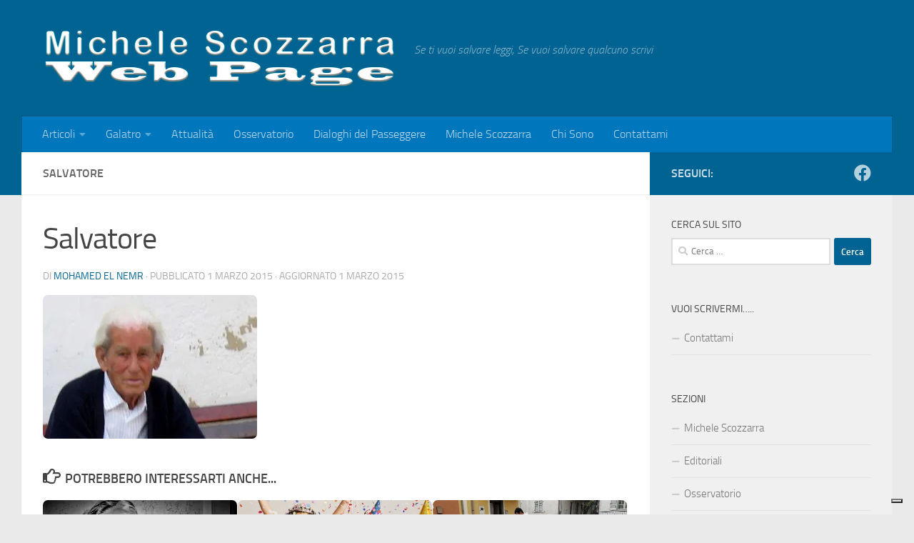

--- FILE ---
content_type: text/html; charset=UTF-8
request_url: https://www.michelescozzarra.it/era-mio-padre-un-uomo-buono/salvatore/
body_size: 19171
content:
<!DOCTYPE html>
<html class="no-js" lang="it-IT">
<head>
  <meta charset="UTF-8">
  <meta name="viewport" content="width=device-width, initial-scale=1.0">
  <link rel="profile" href="https://gmpg.org/xfn/11" />
  <link rel="pingback" href="https://www.michelescozzarra.it/xmlrpc.php">

  			<script type="text/javascript" class="_iub_cs_skip">
				var _iub = _iub || {};
				_iub.csConfiguration = _iub.csConfiguration || {};
				_iub.csConfiguration.siteId = "3032592";
				_iub.csConfiguration.cookiePolicyId = "28843871";
			</script>
			<script class="_iub_cs_skip" src="https://cs.iubenda.com/sync/3032592.js"></script>
			<meta name='robots' content='index, follow, max-image-preview:large, max-snippet:-1, max-video-preview:-1' />
	<style>img:is([sizes="auto" i], [sizes^="auto," i]) { contain-intrinsic-size: 3000px 1500px }</style>
	<script>document.documentElement.className = document.documentElement.className.replace("no-js","js");</script>

	<!-- This site is optimized with the Yoast SEO plugin v24.5 - https://yoast.com/wordpress/plugins/seo/ -->
	<title>Salvatore - Michele Scozzarra Web Page</title>
	<link rel="canonical" href="https://www.michelescozzarra.it/era-mio-padre-un-uomo-buono/salvatore/" />
	<meta property="og:locale" content="it_IT" />
	<meta property="og:type" content="article" />
	<meta property="og:title" content="Salvatore - Michele Scozzarra Web Page" />
	<meta property="og:description" content="Salvatore Scozzarra" />
	<meta property="og:url" content="https://www.michelescozzarra.it/era-mio-padre-un-uomo-buono/salvatore/" />
	<meta property="og:site_name" content="Michele Scozzarra Web Page" />
	<meta property="article:publisher" content="https://www.facebook.com/michele.scozzarra" />
	<meta property="article:modified_time" content="2015-03-01T11:29:17+00:00" />
	<meta property="og:image" content="https://www.michelescozzarra.it/era-mio-padre-un-uomo-buono/salvatore" />
	<meta property="og:image:width" content="502" />
	<meta property="og:image:height" content="336" />
	<meta property="og:image:type" content="image/jpeg" />
	<script type="application/ld+json" class="yoast-schema-graph">{"@context":"https://schema.org","@graph":[{"@type":"WebPage","@id":"https://www.michelescozzarra.it/era-mio-padre-un-uomo-buono/salvatore/","url":"https://www.michelescozzarra.it/era-mio-padre-un-uomo-buono/salvatore/","name":"Salvatore - Michele Scozzarra Web Page","isPartOf":{"@id":"https://www.michelescozzarra.it/#website"},"primaryImageOfPage":{"@id":"https://www.michelescozzarra.it/era-mio-padre-un-uomo-buono/salvatore/#primaryimage"},"image":{"@id":"https://www.michelescozzarra.it/era-mio-padre-un-uomo-buono/salvatore/#primaryimage"},"thumbnailUrl":"https://i0.wp.com/www.michelescozzarra.it/wp-content/uploads/2015/02/Salvatore.jpg?fit=502%2C336&ssl=1","datePublished":"2015-03-01T09:41:08+00:00","dateModified":"2015-03-01T11:29:17+00:00","breadcrumb":{"@id":"https://www.michelescozzarra.it/era-mio-padre-un-uomo-buono/salvatore/#breadcrumb"},"inLanguage":"it-IT","potentialAction":[{"@type":"ReadAction","target":["https://www.michelescozzarra.it/era-mio-padre-un-uomo-buono/salvatore/"]}]},{"@type":"ImageObject","inLanguage":"it-IT","@id":"https://www.michelescozzarra.it/era-mio-padre-un-uomo-buono/salvatore/#primaryimage","url":"https://i0.wp.com/www.michelescozzarra.it/wp-content/uploads/2015/02/Salvatore.jpg?fit=502%2C336&ssl=1","contentUrl":"https://i0.wp.com/www.michelescozzarra.it/wp-content/uploads/2015/02/Salvatore.jpg?fit=502%2C336&ssl=1"},{"@type":"BreadcrumbList","@id":"https://www.michelescozzarra.it/era-mio-padre-un-uomo-buono/salvatore/#breadcrumb","itemListElement":[{"@type":"ListItem","position":1,"name":"Home","item":"https://www.michelescozzarra.it/"},{"@type":"ListItem","position":2,"name":"ERA MIO PADRE&#8230; UN UOMO BUONO!","item":"https://www.michelescozzarra.it/era-mio-padre-un-uomo-buono/"},{"@type":"ListItem","position":3,"name":"Salvatore"}]},{"@type":"WebSite","@id":"https://www.michelescozzarra.it/#website","url":"https://www.michelescozzarra.it/","name":"Michele Scozzarra Web Page","description":"Se ti vuoi salvare leggi,  Se vuoi salvare qualcuno scrivi","publisher":{"@id":"https://www.michelescozzarra.it/#organization"},"potentialAction":[{"@type":"SearchAction","target":{"@type":"EntryPoint","urlTemplate":"https://www.michelescozzarra.it/?s={search_term_string}"},"query-input":{"@type":"PropertyValueSpecification","valueRequired":true,"valueName":"search_term_string"}}],"inLanguage":"it-IT"},{"@type":"Organization","@id":"https://www.michelescozzarra.it/#organization","name":"Michele Scozzarra Web Page","url":"https://www.michelescozzarra.it/","logo":{"@type":"ImageObject","inLanguage":"it-IT","@id":"https://www.michelescozzarra.it/#/schema/logo/image/","url":"https://i0.wp.com/www.michelescozzarra.it/wp-content/uploads/2015/02/Salvatore.jpg?fit=502%2C336&ssl=1","contentUrl":"https://i0.wp.com/www.michelescozzarra.it/wp-content/uploads/2015/02/Salvatore.jpg?fit=502%2C336&ssl=1","width":502,"height":336,"caption":"Michele Scozzarra Web Page"},"image":{"@id":"https://www.michelescozzarra.it/#/schema/logo/image/"},"sameAs":["https://www.facebook.com/michele.scozzarra"]}]}</script>
	<!-- / Yoast SEO plugin. -->


<link rel='dns-prefetch' href='//cdn.iubenda.com' />
<link rel='dns-prefetch' href='//www.googletagmanager.com' />
<link rel='dns-prefetch' href='//stats.wp.com' />
<link rel='dns-prefetch' href='//jetpack.wordpress.com' />
<link rel='dns-prefetch' href='//s0.wp.com' />
<link rel='dns-prefetch' href='//public-api.wordpress.com' />
<link rel='dns-prefetch' href='//0.gravatar.com' />
<link rel='dns-prefetch' href='//1.gravatar.com' />
<link rel='dns-prefetch' href='//2.gravatar.com' />
<link rel='preconnect' href='//i0.wp.com' />
<link rel="alternate" type="application/rss+xml" title="Michele Scozzarra Web Page &raquo; Feed" href="https://www.michelescozzarra.it/feed/" />
<link rel="alternate" type="application/rss+xml" title="Michele Scozzarra Web Page &raquo; Feed dei commenti" href="https://www.michelescozzarra.it/comments/feed/" />
<link rel="alternate" type="application/rss+xml" title="Michele Scozzarra Web Page &raquo; Salvatore Feed dei commenti" href="https://www.michelescozzarra.it/era-mio-padre-un-uomo-buono/salvatore/feed/" />
<script>
window._wpemojiSettings = {"baseUrl":"https:\/\/s.w.org\/images\/core\/emoji\/15.0.3\/72x72\/","ext":".png","svgUrl":"https:\/\/s.w.org\/images\/core\/emoji\/15.0.3\/svg\/","svgExt":".svg","source":{"concatemoji":"https:\/\/www.michelescozzarra.it\/wp-includes\/js\/wp-emoji-release.min.js?ver=6.7.4"}};
/*! This file is auto-generated */
!function(i,n){var o,s,e;function c(e){try{var t={supportTests:e,timestamp:(new Date).valueOf()};sessionStorage.setItem(o,JSON.stringify(t))}catch(e){}}function p(e,t,n){e.clearRect(0,0,e.canvas.width,e.canvas.height),e.fillText(t,0,0);var t=new Uint32Array(e.getImageData(0,0,e.canvas.width,e.canvas.height).data),r=(e.clearRect(0,0,e.canvas.width,e.canvas.height),e.fillText(n,0,0),new Uint32Array(e.getImageData(0,0,e.canvas.width,e.canvas.height).data));return t.every(function(e,t){return e===r[t]})}function u(e,t,n){switch(t){case"flag":return n(e,"\ud83c\udff3\ufe0f\u200d\u26a7\ufe0f","\ud83c\udff3\ufe0f\u200b\u26a7\ufe0f")?!1:!n(e,"\ud83c\uddfa\ud83c\uddf3","\ud83c\uddfa\u200b\ud83c\uddf3")&&!n(e,"\ud83c\udff4\udb40\udc67\udb40\udc62\udb40\udc65\udb40\udc6e\udb40\udc67\udb40\udc7f","\ud83c\udff4\u200b\udb40\udc67\u200b\udb40\udc62\u200b\udb40\udc65\u200b\udb40\udc6e\u200b\udb40\udc67\u200b\udb40\udc7f");case"emoji":return!n(e,"\ud83d\udc26\u200d\u2b1b","\ud83d\udc26\u200b\u2b1b")}return!1}function f(e,t,n){var r="undefined"!=typeof WorkerGlobalScope&&self instanceof WorkerGlobalScope?new OffscreenCanvas(300,150):i.createElement("canvas"),a=r.getContext("2d",{willReadFrequently:!0}),o=(a.textBaseline="top",a.font="600 32px Arial",{});return e.forEach(function(e){o[e]=t(a,e,n)}),o}function t(e){var t=i.createElement("script");t.src=e,t.defer=!0,i.head.appendChild(t)}"undefined"!=typeof Promise&&(o="wpEmojiSettingsSupports",s=["flag","emoji"],n.supports={everything:!0,everythingExceptFlag:!0},e=new Promise(function(e){i.addEventListener("DOMContentLoaded",e,{once:!0})}),new Promise(function(t){var n=function(){try{var e=JSON.parse(sessionStorage.getItem(o));if("object"==typeof e&&"number"==typeof e.timestamp&&(new Date).valueOf()<e.timestamp+604800&&"object"==typeof e.supportTests)return e.supportTests}catch(e){}return null}();if(!n){if("undefined"!=typeof Worker&&"undefined"!=typeof OffscreenCanvas&&"undefined"!=typeof URL&&URL.createObjectURL&&"undefined"!=typeof Blob)try{var e="postMessage("+f.toString()+"("+[JSON.stringify(s),u.toString(),p.toString()].join(",")+"));",r=new Blob([e],{type:"text/javascript"}),a=new Worker(URL.createObjectURL(r),{name:"wpTestEmojiSupports"});return void(a.onmessage=function(e){c(n=e.data),a.terminate(),t(n)})}catch(e){}c(n=f(s,u,p))}t(n)}).then(function(e){for(var t in e)n.supports[t]=e[t],n.supports.everything=n.supports.everything&&n.supports[t],"flag"!==t&&(n.supports.everythingExceptFlag=n.supports.everythingExceptFlag&&n.supports[t]);n.supports.everythingExceptFlag=n.supports.everythingExceptFlag&&!n.supports.flag,n.DOMReady=!1,n.readyCallback=function(){n.DOMReady=!0}}).then(function(){return e}).then(function(){var e;n.supports.everything||(n.readyCallback(),(e=n.source||{}).concatemoji?t(e.concatemoji):e.wpemoji&&e.twemoji&&(t(e.twemoji),t(e.wpemoji)))}))}((window,document),window._wpemojiSettings);
</script>
<style id='wp-emoji-styles-inline-css'>

	img.wp-smiley, img.emoji {
		display: inline !important;
		border: none !important;
		box-shadow: none !important;
		height: 1em !important;
		width: 1em !important;
		margin: 0 0.07em !important;
		vertical-align: -0.1em !important;
		background: none !important;
		padding: 0 !important;
	}
</style>
<link rel='stylesheet' id='wp-block-library-css' href='https://www.michelescozzarra.it/wp-includes/css/dist/block-library/style.min.css?ver=6.7.4' media='all' />
<link rel='stylesheet' id='bplugins-plyrio-css' href='https://www.michelescozzarra.it/wp-content/plugins/html5-video-player/public/css/h5vp.css?ver=2.5.38' media='all' />
<link rel='stylesheet' id='html5-player-video-style-css' href='https://www.michelescozzarra.it/wp-content/plugins/html5-video-player/dist/frontend.css?ver=2.5.38' media='all' />
<link rel='stylesheet' id='mediaelement-css' href='https://www.michelescozzarra.it/wp-includes/js/mediaelement/mediaelementplayer-legacy.min.css?ver=4.2.17' media='all' />
<link rel='stylesheet' id='wp-mediaelement-css' href='https://www.michelescozzarra.it/wp-includes/js/mediaelement/wp-mediaelement.min.css?ver=6.7.4' media='all' />
<style id='jetpack-sharing-buttons-style-inline-css'>
.jetpack-sharing-buttons__services-list{display:flex;flex-direction:row;flex-wrap:wrap;gap:0;list-style-type:none;margin:5px;padding:0}.jetpack-sharing-buttons__services-list.has-small-icon-size{font-size:12px}.jetpack-sharing-buttons__services-list.has-normal-icon-size{font-size:16px}.jetpack-sharing-buttons__services-list.has-large-icon-size{font-size:24px}.jetpack-sharing-buttons__services-list.has-huge-icon-size{font-size:36px}@media print{.jetpack-sharing-buttons__services-list{display:none!important}}.editor-styles-wrapper .wp-block-jetpack-sharing-buttons{gap:0;padding-inline-start:0}ul.jetpack-sharing-buttons__services-list.has-background{padding:1.25em 2.375em}
</style>
<style id='classic-theme-styles-inline-css'>
/*! This file is auto-generated */
.wp-block-button__link{color:#fff;background-color:#32373c;border-radius:9999px;box-shadow:none;text-decoration:none;padding:calc(.667em + 2px) calc(1.333em + 2px);font-size:1.125em}.wp-block-file__button{background:#32373c;color:#fff;text-decoration:none}
</style>
<style id='global-styles-inline-css'>
:root{--wp--preset--aspect-ratio--square: 1;--wp--preset--aspect-ratio--4-3: 4/3;--wp--preset--aspect-ratio--3-4: 3/4;--wp--preset--aspect-ratio--3-2: 3/2;--wp--preset--aspect-ratio--2-3: 2/3;--wp--preset--aspect-ratio--16-9: 16/9;--wp--preset--aspect-ratio--9-16: 9/16;--wp--preset--color--black: #000000;--wp--preset--color--cyan-bluish-gray: #abb8c3;--wp--preset--color--white: #ffffff;--wp--preset--color--pale-pink: #f78da7;--wp--preset--color--vivid-red: #cf2e2e;--wp--preset--color--luminous-vivid-orange: #ff6900;--wp--preset--color--luminous-vivid-amber: #fcb900;--wp--preset--color--light-green-cyan: #7bdcb5;--wp--preset--color--vivid-green-cyan: #00d084;--wp--preset--color--pale-cyan-blue: #8ed1fc;--wp--preset--color--vivid-cyan-blue: #0693e3;--wp--preset--color--vivid-purple: #9b51e0;--wp--preset--gradient--vivid-cyan-blue-to-vivid-purple: linear-gradient(135deg,rgba(6,147,227,1) 0%,rgb(155,81,224) 100%);--wp--preset--gradient--light-green-cyan-to-vivid-green-cyan: linear-gradient(135deg,rgb(122,220,180) 0%,rgb(0,208,130) 100%);--wp--preset--gradient--luminous-vivid-amber-to-luminous-vivid-orange: linear-gradient(135deg,rgba(252,185,0,1) 0%,rgba(255,105,0,1) 100%);--wp--preset--gradient--luminous-vivid-orange-to-vivid-red: linear-gradient(135deg,rgba(255,105,0,1) 0%,rgb(207,46,46) 100%);--wp--preset--gradient--very-light-gray-to-cyan-bluish-gray: linear-gradient(135deg,rgb(238,238,238) 0%,rgb(169,184,195) 100%);--wp--preset--gradient--cool-to-warm-spectrum: linear-gradient(135deg,rgb(74,234,220) 0%,rgb(151,120,209) 20%,rgb(207,42,186) 40%,rgb(238,44,130) 60%,rgb(251,105,98) 80%,rgb(254,248,76) 100%);--wp--preset--gradient--blush-light-purple: linear-gradient(135deg,rgb(255,206,236) 0%,rgb(152,150,240) 100%);--wp--preset--gradient--blush-bordeaux: linear-gradient(135deg,rgb(254,205,165) 0%,rgb(254,45,45) 50%,rgb(107,0,62) 100%);--wp--preset--gradient--luminous-dusk: linear-gradient(135deg,rgb(255,203,112) 0%,rgb(199,81,192) 50%,rgb(65,88,208) 100%);--wp--preset--gradient--pale-ocean: linear-gradient(135deg,rgb(255,245,203) 0%,rgb(182,227,212) 50%,rgb(51,167,181) 100%);--wp--preset--gradient--electric-grass: linear-gradient(135deg,rgb(202,248,128) 0%,rgb(113,206,126) 100%);--wp--preset--gradient--midnight: linear-gradient(135deg,rgb(2,3,129) 0%,rgb(40,116,252) 100%);--wp--preset--font-size--small: 13px;--wp--preset--font-size--medium: 20px;--wp--preset--font-size--large: 36px;--wp--preset--font-size--x-large: 42px;--wp--preset--spacing--20: 0.44rem;--wp--preset--spacing--30: 0.67rem;--wp--preset--spacing--40: 1rem;--wp--preset--spacing--50: 1.5rem;--wp--preset--spacing--60: 2.25rem;--wp--preset--spacing--70: 3.38rem;--wp--preset--spacing--80: 5.06rem;--wp--preset--shadow--natural: 6px 6px 9px rgba(0, 0, 0, 0.2);--wp--preset--shadow--deep: 12px 12px 50px rgba(0, 0, 0, 0.4);--wp--preset--shadow--sharp: 6px 6px 0px rgba(0, 0, 0, 0.2);--wp--preset--shadow--outlined: 6px 6px 0px -3px rgba(255, 255, 255, 1), 6px 6px rgba(0, 0, 0, 1);--wp--preset--shadow--crisp: 6px 6px 0px rgba(0, 0, 0, 1);}:where(.is-layout-flex){gap: 0.5em;}:where(.is-layout-grid){gap: 0.5em;}body .is-layout-flex{display: flex;}.is-layout-flex{flex-wrap: wrap;align-items: center;}.is-layout-flex > :is(*, div){margin: 0;}body .is-layout-grid{display: grid;}.is-layout-grid > :is(*, div){margin: 0;}:where(.wp-block-columns.is-layout-flex){gap: 2em;}:where(.wp-block-columns.is-layout-grid){gap: 2em;}:where(.wp-block-post-template.is-layout-flex){gap: 1.25em;}:where(.wp-block-post-template.is-layout-grid){gap: 1.25em;}.has-black-color{color: var(--wp--preset--color--black) !important;}.has-cyan-bluish-gray-color{color: var(--wp--preset--color--cyan-bluish-gray) !important;}.has-white-color{color: var(--wp--preset--color--white) !important;}.has-pale-pink-color{color: var(--wp--preset--color--pale-pink) !important;}.has-vivid-red-color{color: var(--wp--preset--color--vivid-red) !important;}.has-luminous-vivid-orange-color{color: var(--wp--preset--color--luminous-vivid-orange) !important;}.has-luminous-vivid-amber-color{color: var(--wp--preset--color--luminous-vivid-amber) !important;}.has-light-green-cyan-color{color: var(--wp--preset--color--light-green-cyan) !important;}.has-vivid-green-cyan-color{color: var(--wp--preset--color--vivid-green-cyan) !important;}.has-pale-cyan-blue-color{color: var(--wp--preset--color--pale-cyan-blue) !important;}.has-vivid-cyan-blue-color{color: var(--wp--preset--color--vivid-cyan-blue) !important;}.has-vivid-purple-color{color: var(--wp--preset--color--vivid-purple) !important;}.has-black-background-color{background-color: var(--wp--preset--color--black) !important;}.has-cyan-bluish-gray-background-color{background-color: var(--wp--preset--color--cyan-bluish-gray) !important;}.has-white-background-color{background-color: var(--wp--preset--color--white) !important;}.has-pale-pink-background-color{background-color: var(--wp--preset--color--pale-pink) !important;}.has-vivid-red-background-color{background-color: var(--wp--preset--color--vivid-red) !important;}.has-luminous-vivid-orange-background-color{background-color: var(--wp--preset--color--luminous-vivid-orange) !important;}.has-luminous-vivid-amber-background-color{background-color: var(--wp--preset--color--luminous-vivid-amber) !important;}.has-light-green-cyan-background-color{background-color: var(--wp--preset--color--light-green-cyan) !important;}.has-vivid-green-cyan-background-color{background-color: var(--wp--preset--color--vivid-green-cyan) !important;}.has-pale-cyan-blue-background-color{background-color: var(--wp--preset--color--pale-cyan-blue) !important;}.has-vivid-cyan-blue-background-color{background-color: var(--wp--preset--color--vivid-cyan-blue) !important;}.has-vivid-purple-background-color{background-color: var(--wp--preset--color--vivid-purple) !important;}.has-black-border-color{border-color: var(--wp--preset--color--black) !important;}.has-cyan-bluish-gray-border-color{border-color: var(--wp--preset--color--cyan-bluish-gray) !important;}.has-white-border-color{border-color: var(--wp--preset--color--white) !important;}.has-pale-pink-border-color{border-color: var(--wp--preset--color--pale-pink) !important;}.has-vivid-red-border-color{border-color: var(--wp--preset--color--vivid-red) !important;}.has-luminous-vivid-orange-border-color{border-color: var(--wp--preset--color--luminous-vivid-orange) !important;}.has-luminous-vivid-amber-border-color{border-color: var(--wp--preset--color--luminous-vivid-amber) !important;}.has-light-green-cyan-border-color{border-color: var(--wp--preset--color--light-green-cyan) !important;}.has-vivid-green-cyan-border-color{border-color: var(--wp--preset--color--vivid-green-cyan) !important;}.has-pale-cyan-blue-border-color{border-color: var(--wp--preset--color--pale-cyan-blue) !important;}.has-vivid-cyan-blue-border-color{border-color: var(--wp--preset--color--vivid-cyan-blue) !important;}.has-vivid-purple-border-color{border-color: var(--wp--preset--color--vivid-purple) !important;}.has-vivid-cyan-blue-to-vivid-purple-gradient-background{background: var(--wp--preset--gradient--vivid-cyan-blue-to-vivid-purple) !important;}.has-light-green-cyan-to-vivid-green-cyan-gradient-background{background: var(--wp--preset--gradient--light-green-cyan-to-vivid-green-cyan) !important;}.has-luminous-vivid-amber-to-luminous-vivid-orange-gradient-background{background: var(--wp--preset--gradient--luminous-vivid-amber-to-luminous-vivid-orange) !important;}.has-luminous-vivid-orange-to-vivid-red-gradient-background{background: var(--wp--preset--gradient--luminous-vivid-orange-to-vivid-red) !important;}.has-very-light-gray-to-cyan-bluish-gray-gradient-background{background: var(--wp--preset--gradient--very-light-gray-to-cyan-bluish-gray) !important;}.has-cool-to-warm-spectrum-gradient-background{background: var(--wp--preset--gradient--cool-to-warm-spectrum) !important;}.has-blush-light-purple-gradient-background{background: var(--wp--preset--gradient--blush-light-purple) !important;}.has-blush-bordeaux-gradient-background{background: var(--wp--preset--gradient--blush-bordeaux) !important;}.has-luminous-dusk-gradient-background{background: var(--wp--preset--gradient--luminous-dusk) !important;}.has-pale-ocean-gradient-background{background: var(--wp--preset--gradient--pale-ocean) !important;}.has-electric-grass-gradient-background{background: var(--wp--preset--gradient--electric-grass) !important;}.has-midnight-gradient-background{background: var(--wp--preset--gradient--midnight) !important;}.has-small-font-size{font-size: var(--wp--preset--font-size--small) !important;}.has-medium-font-size{font-size: var(--wp--preset--font-size--medium) !important;}.has-large-font-size{font-size: var(--wp--preset--font-size--large) !important;}.has-x-large-font-size{font-size: var(--wp--preset--font-size--x-large) !important;}
:where(.wp-block-post-template.is-layout-flex){gap: 1.25em;}:where(.wp-block-post-template.is-layout-grid){gap: 1.25em;}
:where(.wp-block-columns.is-layout-flex){gap: 2em;}:where(.wp-block-columns.is-layout-grid){gap: 2em;}
:root :where(.wp-block-pullquote){font-size: 1.5em;line-height: 1.6;}
</style>
<link rel='stylesheet' id='contact-form-7-css' href='https://www.michelescozzarra.it/wp-content/plugins/contact-form-7/includes/css/styles.css?ver=6.0.4' media='all' />
<link rel='stylesheet' id='responsive-lightbox-prettyphoto-css' href='https://www.michelescozzarra.it/wp-content/plugins/responsive-lightbox/assets/prettyphoto/prettyPhoto.min.css?ver=2.5.0' media='all' />
<link rel='stylesheet' id='hueman-main-style-css' href='https://www.michelescozzarra.it/wp-content/themes/hueman/assets/front/css/main.min.css?ver=3.7.27' media='all' />
<style id='hueman-main-style-inline-css'>
body { font-size:1.00rem; }@media only screen and (min-width: 720px) {
        .nav > li { font-size:1.00rem; }
      }.container-inner { max-width: 1220px; }::selection { background-color: #006391; }
::-moz-selection { background-color: #006391; }a,a>span.hu-external::after,.themeform label .required,#flexslider-featured .flex-direction-nav .flex-next:hover,#flexslider-featured .flex-direction-nav .flex-prev:hover,.post-hover:hover .post-title a,.post-title a:hover,.sidebar.s1 .post-nav li a:hover i,.content .post-nav li a:hover i,.post-related a:hover,.sidebar.s1 .widget_rss ul li a,#footer .widget_rss ul li a,.sidebar.s1 .widget_calendar a,#footer .widget_calendar a,.sidebar.s1 .alx-tab .tab-item-category a,.sidebar.s1 .alx-posts .post-item-category a,.sidebar.s1 .alx-tab li:hover .tab-item-title a,.sidebar.s1 .alx-tab li:hover .tab-item-comment a,.sidebar.s1 .alx-posts li:hover .post-item-title a,#footer .alx-tab .tab-item-category a,#footer .alx-posts .post-item-category a,#footer .alx-tab li:hover .tab-item-title a,#footer .alx-tab li:hover .tab-item-comment a,#footer .alx-posts li:hover .post-item-title a,.comment-tabs li.active a,.comment-awaiting-moderation,.child-menu a:hover,.child-menu .current_page_item > a,.wp-pagenavi a{ color: #006391; }input[type="submit"],.themeform button[type="submit"],.sidebar.s1 .sidebar-top,.sidebar.s1 .sidebar-toggle,#flexslider-featured .flex-control-nav li a.flex-active,.post-tags a:hover,.sidebar.s1 .widget_calendar caption,#footer .widget_calendar caption,.author-bio .bio-avatar:after,.commentlist li.bypostauthor > .comment-body:after,.commentlist li.comment-author-admin > .comment-body:after{ background-color: #006391; }.post-format .format-container { border-color: #006391; }.sidebar.s1 .alx-tabs-nav li.active a,#footer .alx-tabs-nav li.active a,.comment-tabs li.active a,.wp-pagenavi a:hover,.wp-pagenavi a:active,.wp-pagenavi span.current{ border-bottom-color: #006391!important; }.sidebar.s2 .post-nav li a:hover i,
.sidebar.s2 .widget_rss ul li a,
.sidebar.s2 .widget_calendar a,
.sidebar.s2 .alx-tab .tab-item-category a,
.sidebar.s2 .alx-posts .post-item-category a,
.sidebar.s2 .alx-tab li:hover .tab-item-title a,
.sidebar.s2 .alx-tab li:hover .tab-item-comment a,
.sidebar.s2 .alx-posts li:hover .post-item-title a { color: #82b965; }
.sidebar.s2 .sidebar-top,.sidebar.s2 .sidebar-toggle,.post-comments,.jp-play-bar,.jp-volume-bar-value,.sidebar.s2 .widget_calendar caption{ background-color: #82b965; }.sidebar.s2 .alx-tabs-nav li.active a { border-bottom-color: #82b965; }
.post-comments::before { border-right-color: #82b965; }
      .search-expand,
              #nav-topbar.nav-container { background-color: #26272b}@media only screen and (min-width: 720px) {
                #nav-topbar .nav ul { background-color: #26272b; }
              }.is-scrolled #header .nav-container.desktop-sticky,
              .is-scrolled #header .search-expand { background-color: #26272b; background-color: rgba(38,39,43,0.90) }.is-scrolled .topbar-transparent #nav-topbar.desktop-sticky .nav ul { background-color: #26272b; background-color: rgba(38,39,43,0.95) }#header { background-color: #006391; }
@media only screen and (min-width: 720px) {
  #nav-header .nav ul { background-color: #006391; }
}
        #header #nav-mobile { background-color: #33363b; }.is-scrolled #header #nav-mobile { background-color: #33363b; background-color: rgba(51,54,59,0.90) }#nav-header.nav-container, #main-header-search .search-expand { background-color: #0077bc; }
@media only screen and (min-width: 720px) {
  #nav-header .nav ul { background-color: #0077bc; }
}
        #footer-bottom { background-color: #006391; }.site-title a img { max-height: 83px; }img { -webkit-border-radius: 7px; border-radius: 7px; }
</style>
<link rel='stylesheet' id='hueman-font-awesome-css' href='https://www.michelescozzarra.it/wp-content/themes/hueman/assets/front/css/font-awesome.min.css?ver=3.7.27' media='all' />
<style id='akismet-widget-style-inline-css'>

			.a-stats {
				--akismet-color-mid-green: #357b49;
				--akismet-color-white: #fff;
				--akismet-color-light-grey: #f6f7f7;

				max-width: 350px;
				width: auto;
			}

			.a-stats * {
				all: unset;
				box-sizing: border-box;
			}

			.a-stats strong {
				font-weight: 600;
			}

			.a-stats a.a-stats__link,
			.a-stats a.a-stats__link:visited,
			.a-stats a.a-stats__link:active {
				background: var(--akismet-color-mid-green);
				border: none;
				box-shadow: none;
				border-radius: 8px;
				color: var(--akismet-color-white);
				cursor: pointer;
				display: block;
				font-family: -apple-system, BlinkMacSystemFont, 'Segoe UI', 'Roboto', 'Oxygen-Sans', 'Ubuntu', 'Cantarell', 'Helvetica Neue', sans-serif;
				font-weight: 500;
				padding: 12px;
				text-align: center;
				text-decoration: none;
				transition: all 0.2s ease;
			}

			/* Extra specificity to deal with TwentyTwentyOne focus style */
			.widget .a-stats a.a-stats__link:focus {
				background: var(--akismet-color-mid-green);
				color: var(--akismet-color-white);
				text-decoration: none;
			}

			.a-stats a.a-stats__link:hover {
				filter: brightness(110%);
				box-shadow: 0 4px 12px rgba(0, 0, 0, 0.06), 0 0 2px rgba(0, 0, 0, 0.16);
			}

			.a-stats .count {
				color: var(--akismet-color-white);
				display: block;
				font-size: 1.5em;
				line-height: 1.4;
				padding: 0 13px;
				white-space: nowrap;
			}
		
</style>

<script  type="text/javascript" class=" _iub_cs_skip" id="iubenda-head-inline-scripts-0">
var _iub = _iub || [];
            _iub.csConfiguration ={"floatingPreferencesButtonDisplay":"bottom-right","lang":"it","siteId":"3032592","cookiePolicyId":"28843871","whitelabel":false,"invalidateConsentWithoutLog":true,"banner":{"closeButtonDisplay":false,"listPurposes":true,"explicitWithdrawal":true,"rejectButtonDisplay":true,"acceptButtonDisplay":true,"customizeButtonDisplay":true,"position":"bottom","style":"dark"},"perPurposeConsent":true};
</script>
<script  type="text/javascript" src="//cdn.iubenda.com/cs/iubenda_cs.js" charset="UTF-8" async class=" _iub_cs_skip" src="//cdn.iubenda.com/cs/iubenda_cs.js?ver=3.12.1" id="iubenda-head-scripts-0-js"></script>
<script id="nb-jquery" src="https://www.michelescozzarra.it/wp-includes/js/jquery/jquery.min.js?ver=3.7.1" id="jquery-core-js"></script>
<script src="https://www.michelescozzarra.it/wp-includes/js/jquery/jquery-migrate.min.js?ver=3.4.1" id="jquery-migrate-js"></script>
<script src="https://www.michelescozzarra.it/wp-content/plugins/responsive-lightbox/assets/prettyphoto/jquery.prettyPhoto.min.js?ver=2.5.0" id="responsive-lightbox-prettyphoto-js"></script>
<script src="https://www.michelescozzarra.it/wp-includes/js/underscore.min.js?ver=1.13.7" id="underscore-js"></script>
<script src="https://www.michelescozzarra.it/wp-content/plugins/responsive-lightbox/assets/infinitescroll/infinite-scroll.pkgd.min.js?ver=6.7.4" id="responsive-lightbox-infinite-scroll-js"></script>
<script id="responsive-lightbox-js-before">
var rlArgs = {"script":"prettyphoto","selector":"lightbox","customEvents":"","activeGalleries":true,"animationSpeed":"normal","slideshow":false,"slideshowDelay":5000,"slideshowAutoplay":false,"opacity":"0.75","showTitle":true,"allowResize":true,"allowExpand":true,"width":1080,"height":720,"separator":"\/","theme":"pp_default","horizontalPadding":20,"hideFlash":false,"wmode":"opaque","videoAutoplay":false,"modal":false,"deeplinking":false,"overlayGallery":true,"keyboardShortcuts":true,"social":false,"woocommerce_gallery":false,"ajaxurl":"https:\/\/www.michelescozzarra.it\/wp-admin\/admin-ajax.php","nonce":"dde71a6a0b","preview":false,"postId":309,"scriptExtension":false};
</script>
<script src="https://www.michelescozzarra.it/wp-content/plugins/responsive-lightbox/js/front.js?ver=2.5.0" id="responsive-lightbox-js"></script>

<!-- Snippet del tag Google (gtag.js) aggiunto da Site Kit -->
<!-- Snippet Google Analytics aggiunto da Site Kit -->
<script src="https://www.googletagmanager.com/gtag/js?id=GT-MQB85F6" id="google_gtagjs-js" async></script>
<script id="google_gtagjs-js-after">
window.dataLayer = window.dataLayer || [];function gtag(){dataLayer.push(arguments);}
gtag("set","linker",{"domains":["www.michelescozzarra.it"]});
gtag("js", new Date());
gtag("set", "developer_id.dZTNiMT", true);
gtag("config", "GT-MQB85F6");
</script>
<link rel="https://api.w.org/" href="https://www.michelescozzarra.it/wp-json/" /><link rel="alternate" title="JSON" type="application/json" href="https://www.michelescozzarra.it/wp-json/wp/v2/media/309" /><link rel="EditURI" type="application/rsd+xml" title="RSD" href="https://www.michelescozzarra.it/xmlrpc.php?rsd" />
<meta name="generator" content="WordPress 6.7.4" />
<link rel='shortlink' href='https://www.michelescozzarra.it/?p=309' />
<link rel="alternate" title="oEmbed (JSON)" type="application/json+oembed" href="https://www.michelescozzarra.it/wp-json/oembed/1.0/embed?url=https%3A%2F%2Fwww.michelescozzarra.it%2Fera-mio-padre-un-uomo-buono%2Fsalvatore%2F" />
<link rel="alternate" title="oEmbed (XML)" type="text/xml+oembed" href="https://www.michelescozzarra.it/wp-json/oembed/1.0/embed?url=https%3A%2F%2Fwww.michelescozzarra.it%2Fera-mio-padre-un-uomo-buono%2Fsalvatore%2F&#038;format=xml" />
<meta name="generator" content="Site Kit by Google 1.170.0" />	<style>img#wpstats{display:none}</style>
		 <style> #h5vpQuickPlayer { width: 100%; max-width: 100%; margin: 0 auto; } </style>     <link rel="preload" as="font" type="font/woff2" href="https://www.michelescozzarra.it/wp-content/themes/hueman/assets/front/webfonts/fa-brands-400.woff2?v=5.15.2" crossorigin="anonymous"/>
    <link rel="preload" as="font" type="font/woff2" href="https://www.michelescozzarra.it/wp-content/themes/hueman/assets/front/webfonts/fa-regular-400.woff2?v=5.15.2" crossorigin="anonymous"/>
    <link rel="preload" as="font" type="font/woff2" href="https://www.michelescozzarra.it/wp-content/themes/hueman/assets/front/webfonts/fa-solid-900.woff2?v=5.15.2" crossorigin="anonymous"/>
  <link rel="preload" as="font" type="font/woff" href="https://www.michelescozzarra.it/wp-content/themes/hueman/assets/front/fonts/titillium-light-webfont.woff" crossorigin="anonymous"/>
<link rel="preload" as="font" type="font/woff" href="https://www.michelescozzarra.it/wp-content/themes/hueman/assets/front/fonts/titillium-lightitalic-webfont.woff" crossorigin="anonymous"/>
<link rel="preload" as="font" type="font/woff" href="https://www.michelescozzarra.it/wp-content/themes/hueman/assets/front/fonts/titillium-regular-webfont.woff" crossorigin="anonymous"/>
<link rel="preload" as="font" type="font/woff" href="https://www.michelescozzarra.it/wp-content/themes/hueman/assets/front/fonts/titillium-regularitalic-webfont.woff" crossorigin="anonymous"/>
<link rel="preload" as="font" type="font/woff" href="https://www.michelescozzarra.it/wp-content/themes/hueman/assets/front/fonts/titillium-semibold-webfont.woff" crossorigin="anonymous"/>
<style>
  /*  base : fonts
/* ------------------------------------ */
body { font-family: "Titillium", Arial, sans-serif; }
@font-face {
  font-family: 'Titillium';
  src: url('https://www.michelescozzarra.it/wp-content/themes/hueman/assets/front/fonts/titillium-light-webfont.eot');
  src: url('https://www.michelescozzarra.it/wp-content/themes/hueman/assets/front/fonts/titillium-light-webfont.svg#titillium-light-webfont') format('svg'),
     url('https://www.michelescozzarra.it/wp-content/themes/hueman/assets/front/fonts/titillium-light-webfont.eot?#iefix') format('embedded-opentype'),
     url('https://www.michelescozzarra.it/wp-content/themes/hueman/assets/front/fonts/titillium-light-webfont.woff') format('woff'),
     url('https://www.michelescozzarra.it/wp-content/themes/hueman/assets/front/fonts/titillium-light-webfont.ttf') format('truetype');
  font-weight: 300;
  font-style: normal;
}
@font-face {
  font-family: 'Titillium';
  src: url('https://www.michelescozzarra.it/wp-content/themes/hueman/assets/front/fonts/titillium-lightitalic-webfont.eot');
  src: url('https://www.michelescozzarra.it/wp-content/themes/hueman/assets/front/fonts/titillium-lightitalic-webfont.svg#titillium-lightitalic-webfont') format('svg'),
     url('https://www.michelescozzarra.it/wp-content/themes/hueman/assets/front/fonts/titillium-lightitalic-webfont.eot?#iefix') format('embedded-opentype'),
     url('https://www.michelescozzarra.it/wp-content/themes/hueman/assets/front/fonts/titillium-lightitalic-webfont.woff') format('woff'),
     url('https://www.michelescozzarra.it/wp-content/themes/hueman/assets/front/fonts/titillium-lightitalic-webfont.ttf') format('truetype');
  font-weight: 300;
  font-style: italic;
}
@font-face {
  font-family: 'Titillium';
  src: url('https://www.michelescozzarra.it/wp-content/themes/hueman/assets/front/fonts/titillium-regular-webfont.eot');
  src: url('https://www.michelescozzarra.it/wp-content/themes/hueman/assets/front/fonts/titillium-regular-webfont.svg#titillium-regular-webfont') format('svg'),
     url('https://www.michelescozzarra.it/wp-content/themes/hueman/assets/front/fonts/titillium-regular-webfont.eot?#iefix') format('embedded-opentype'),
     url('https://www.michelescozzarra.it/wp-content/themes/hueman/assets/front/fonts/titillium-regular-webfont.woff') format('woff'),
     url('https://www.michelescozzarra.it/wp-content/themes/hueman/assets/front/fonts/titillium-regular-webfont.ttf') format('truetype');
  font-weight: 400;
  font-style: normal;
}
@font-face {
  font-family: 'Titillium';
  src: url('https://www.michelescozzarra.it/wp-content/themes/hueman/assets/front/fonts/titillium-regularitalic-webfont.eot');
  src: url('https://www.michelescozzarra.it/wp-content/themes/hueman/assets/front/fonts/titillium-regularitalic-webfont.svg#titillium-regular-webfont') format('svg'),
     url('https://www.michelescozzarra.it/wp-content/themes/hueman/assets/front/fonts/titillium-regularitalic-webfont.eot?#iefix') format('embedded-opentype'),
     url('https://www.michelescozzarra.it/wp-content/themes/hueman/assets/front/fonts/titillium-regularitalic-webfont.woff') format('woff'),
     url('https://www.michelescozzarra.it/wp-content/themes/hueman/assets/front/fonts/titillium-regularitalic-webfont.ttf') format('truetype');
  font-weight: 400;
  font-style: italic;
}
@font-face {
    font-family: 'Titillium';
    src: url('https://www.michelescozzarra.it/wp-content/themes/hueman/assets/front/fonts/titillium-semibold-webfont.eot');
    src: url('https://www.michelescozzarra.it/wp-content/themes/hueman/assets/front/fonts/titillium-semibold-webfont.svg#titillium-semibold-webfont') format('svg'),
         url('https://www.michelescozzarra.it/wp-content/themes/hueman/assets/front/fonts/titillium-semibold-webfont.eot?#iefix') format('embedded-opentype'),
         url('https://www.michelescozzarra.it/wp-content/themes/hueman/assets/front/fonts/titillium-semibold-webfont.woff') format('woff'),
         url('https://www.michelescozzarra.it/wp-content/themes/hueman/assets/front/fonts/titillium-semibold-webfont.ttf') format('truetype');
  font-weight: 600;
  font-style: normal;
}
</style>
  <!--[if lt IE 9]>
<script src="https://www.michelescozzarra.it/wp-content/themes/hueman/assets/front/js/ie/html5shiv-printshiv.min.js"></script>
<script src="https://www.michelescozzarra.it/wp-content/themes/hueman/assets/front/js/ie/selectivizr.js"></script>
<![endif]-->
<style>.recentcomments a{display:inline !important;padding:0 !important;margin:0 !important;}</style></head>

<body class="nb-3-3-7 nimble-no-local-data-skp__post_attachment_309 nimble-no-group-site-tmpl-skp__all_attachment attachment attachment-template-default single single-attachment postid-309 attachmentid-309 attachment-jpeg wp-embed-responsive sek-hide-rc-badge col-2cl full-width header-desktop-sticky header-mobile-sticky hueman-3-7-27 chrome">
<div id="wrapper">
  <a class="screen-reader-text skip-link" href="#content">Salta al contenuto</a>
  
  <header id="header" class="main-menu-mobile-on one-mobile-menu main_menu header-ads-desktop  topbar-transparent no-header-img">
        <nav class="nav-container group mobile-menu mobile-sticky " id="nav-mobile" data-menu-id="header-1">
  <div class="mobile-title-logo-in-header"><p class="site-title">                  <a class="custom-logo-link" href="https://www.michelescozzarra.it/" rel="home" title="Michele Scozzarra Web Page | Home page"><img src="https://www.michelescozzarra.it/wp-content/uploads/2015/02/logo1.png" alt="Michele Scozzarra Web Page"  /></a>                </p></div>
        
                    <!-- <div class="ham__navbar-toggler collapsed" aria-expanded="false">
          <div class="ham__navbar-span-wrapper">
            <span class="ham-toggler-menu__span"></span>
          </div>
        </div> -->
        <button class="ham__navbar-toggler-two collapsed" title="Menu" aria-expanded="false">
          <span class="ham__navbar-span-wrapper">
            <span class="line line-1"></span>
            <span class="line line-2"></span>
            <span class="line line-3"></span>
          </span>
        </button>
            
      <div class="nav-text"></div>
      <div class="nav-wrap container">
                  <ul class="nav container-inner group mobile-search">
                            <li>
                  <form role="search" method="get" class="search-form" action="https://www.michelescozzarra.it/">
				<label>
					<span class="screen-reader-text">Ricerca per:</span>
					<input type="search" class="search-field" placeholder="Cerca &hellip;" value="" name="s" />
				</label>
				<input type="submit" class="search-submit" value="Cerca" />
			</form>                </li>
                      </ul>
                <ul id="menu-menu-principale" class="nav container-inner group"><li id="menu-item-137" class="menu-item menu-item-type-custom menu-item-object-custom menu-item-home menu-item-has-children menu-item-137"><a href="http://www.michelescozzarra.it/">Articoli</a>
<ul class="sub-menu">
	<li id="menu-item-3625" class="menu-item menu-item-type-taxonomy menu-item-object-category menu-item-3625"><a href="https://www.michelescozzarra.it/category/a-futura-memoria/">A Futura Memoria</a></li>
	<li id="menu-item-2120" class="menu-item menu-item-type-taxonomy menu-item-object-category menu-item-2120"><a href="https://www.michelescozzarra.it/category/politica/">Politica</a></li>
	<li id="menu-item-323" class="menu-item menu-item-type-taxonomy menu-item-object-category menu-item-323"><a href="https://www.michelescozzarra.it/category/editoriali/">Editoriali</a></li>
	<li id="menu-item-3122" class="menu-item menu-item-type-taxonomy menu-item-object-category menu-item-3122"><a href="https://www.michelescozzarra.it/category/abate-antonino-martino/">Abate Antonino Martino</a></li>
	<li id="menu-item-3123" class="menu-item menu-item-type-taxonomy menu-item-object-category menu-item-3123"><a href="https://www.michelescozzarra.it/category/abate-giovanni-conia/">Abate Giovanni Conia</a></li>
	<li id="menu-item-3624" class="menu-item menu-item-type-taxonomy menu-item-object-category menu-item-3624"><a href="https://www.michelescozzarra.it/category/lho-scritto-per-pasqua/">L&#8217;ho scritto per Pasqua&#8230;</a></li>
	<li id="menu-item-3119" class="menu-item menu-item-type-taxonomy menu-item-object-category menu-item-3119"><a href="https://www.michelescozzarra.it/category/lho-scritto-per-natale/">L&#8217;ho scritto per Natale&#8230;</a></li>
	<li id="menu-item-551" class="menu-item menu-item-type-taxonomy menu-item-object-category menu-item-551"><a href="https://www.michelescozzarra.it/category/umberto-di-stilo/">Umberto Di Stilo</a></li>
	<li id="menu-item-2259" class="menu-item menu-item-type-taxonomy menu-item-object-category menu-item-2259"><a href="https://www.michelescozzarra.it/category/carmelo-cordiani/">Carmelo Cordiani</a></li>
	<li id="menu-item-1557" class="menu-item menu-item-type-taxonomy menu-item-object-category menu-item-has-children menu-item-1557"><a href="https://www.michelescozzarra.it/category/cultura/">Cultura</a>
	<ul class="sub-menu">
		<li id="menu-item-3120" class="menu-item menu-item-type-taxonomy menu-item-object-category menu-item-3120"><a href="https://www.michelescozzarra.it/category/cultura/">Cultura</a></li>
		<li id="menu-item-612" class="menu-item menu-item-type-taxonomy menu-item-object-category menu-item-612"><a href="https://www.michelescozzarra.it/category/arte-e-cultura-intorno-a-noi/">Arte e Cultura intorno a noi</a></li>
		<li id="menu-item-1665" class="menu-item menu-item-type-taxonomy menu-item-object-category menu-item-1665"><a href="https://www.michelescozzarra.it/category/cultura-sotto-i-massi/">Cultura sotto i massi</a></li>
		<li id="menu-item-585" class="menu-item menu-item-type-taxonomy menu-item-object-category menu-item-585"><a href="https://www.michelescozzarra.it/category/recensioni/">Recensioni</a></li>
	</ul>
</li>
	<li id="menu-item-754" class="menu-item menu-item-type-taxonomy menu-item-object-category menu-item-754"><a href="https://www.michelescozzarra.it/category/testimonianze/">Testimonianze</a></li>
	<li id="menu-item-320" class="menu-item menu-item-type-taxonomy menu-item-object-category menu-item-320"><a href="https://www.michelescozzarra.it/category/la-foto-della-settimana/">La Foto della Settimana</a></li>
	<li id="menu-item-331" class="menu-item menu-item-type-taxonomy menu-item-object-category menu-item-331"><a href="https://www.michelescozzarra.it/category/un-pensiero-per-chi-non-ce-piu/">Un pensiero per chi non c&#8217;è più</a></li>
	<li id="menu-item-324" class="menu-item menu-item-type-taxonomy menu-item-object-category menu-item-has-children menu-item-324"><a href="https://www.michelescozzarra.it/category/religiosita-popolare/">Religiosità Popolare</a>
	<ul class="sub-menu">
		<li id="menu-item-3121" class="menu-item menu-item-type-taxonomy menu-item-object-category menu-item-3121"><a href="https://www.michelescozzarra.it/category/religiosita-popolare/">Religiosità Popolare</a></li>
		<li id="menu-item-1146" class="menu-item menu-item-type-taxonomy menu-item-object-category menu-item-1146"><a href="https://www.michelescozzarra.it/category/settimana-santa/">Settimana Santa</a></li>
	</ul>
</li>
	<li id="menu-item-542" class="menu-item menu-item-type-taxonomy menu-item-object-category menu-item-542"><a href="https://www.michelescozzarra.it/category/ricorrenze/">Ricorrenze</a></li>
</ul>
</li>
<li id="menu-item-330" class="menu-item menu-item-type-taxonomy menu-item-object-category menu-item-has-children menu-item-330"><a href="https://www.michelescozzarra.it/category/galatro/">Galatro</a>
<ul class="sub-menu">
	<li id="menu-item-357" class="menu-item menu-item-type-taxonomy menu-item-object-category menu-item-357"><a href="https://www.michelescozzarra.it/category/galatro/">Galatro</a></li>
	<li id="menu-item-334" class="menu-item menu-item-type-taxonomy menu-item-object-category menu-item-334"><a href="https://www.michelescozzarra.it/category/galatro/arte/">Arte</a></li>
	<li id="menu-item-332" class="menu-item menu-item-type-taxonomy menu-item-object-category menu-item-332"><a href="https://www.michelescozzarra.it/category/galatro/storia/">Storia</a></li>
	<li id="menu-item-333" class="menu-item menu-item-type-taxonomy menu-item-object-category menu-item-333"><a href="https://www.michelescozzarra.it/category/galatro/ambiente/">Ambiente</a></li>
</ul>
</li>
<li id="menu-item-1073" class="menu-item menu-item-type-taxonomy menu-item-object-category menu-item-1073"><a href="https://www.michelescozzarra.it/category/attualita/">Attualità</a></li>
<li id="menu-item-883" class="menu-item menu-item-type-taxonomy menu-item-object-category menu-item-883"><a href="https://www.michelescozzarra.it/category/osservatorio/">Osservatorio</a></li>
<li id="menu-item-3118" class="menu-item menu-item-type-taxonomy menu-item-object-category menu-item-3118"><a href="https://www.michelescozzarra.it/category/dialoghi-passeggere/">Dialoghi del Passeggere</a></li>
<li id="menu-item-1669" class="menu-item menu-item-type-taxonomy menu-item-object-category menu-item-1669"><a href="https://www.michelescozzarra.it/category/michele-scozzarra/">Michele Scozzarra</a></li>
<li id="menu-item-24" class="menu-item menu-item-type-post_type menu-item-object-page menu-item-24"><a href="https://www.michelescozzarra.it/chi-sono/">Chi Sono</a></li>
<li id="menu-item-23" class="menu-item menu-item-type-post_type menu-item-object-page menu-item-23"><a href="https://www.michelescozzarra.it/contattami/">Contattami</a></li>
</ul>      </div>
</nav><!--/#nav-topbar-->  
  
  <div class="container group">
        <div class="container-inner">

                    <div class="group hu-pad central-header-zone">
                  <div class="logo-tagline-group">
                      <p class="site-title">                  <a class="custom-logo-link" href="https://www.michelescozzarra.it/" rel="home" title="Michele Scozzarra Web Page | Home page"><img src="https://www.michelescozzarra.it/wp-content/uploads/2015/02/logo1.png" alt="Michele Scozzarra Web Page"  /></a>                </p>                                                <p class="site-description">Se ti vuoi salvare leggi,  Se vuoi salvare qualcuno scrivi</p>
                                        </div>

                                </div>
      
                <nav class="nav-container group desktop-menu " id="nav-header" data-menu-id="header-2">
    <div class="nav-text"><!-- put your mobile menu text here --></div>

  <div class="nav-wrap container">
        <ul id="menu-menu-principale-1" class="nav container-inner group"><li class="menu-item menu-item-type-custom menu-item-object-custom menu-item-home menu-item-has-children menu-item-137"><a href="http://www.michelescozzarra.it/">Articoli</a>
<ul class="sub-menu">
	<li class="menu-item menu-item-type-taxonomy menu-item-object-category menu-item-3625"><a href="https://www.michelescozzarra.it/category/a-futura-memoria/">A Futura Memoria</a></li>
	<li class="menu-item menu-item-type-taxonomy menu-item-object-category menu-item-2120"><a href="https://www.michelescozzarra.it/category/politica/">Politica</a></li>
	<li class="menu-item menu-item-type-taxonomy menu-item-object-category menu-item-323"><a href="https://www.michelescozzarra.it/category/editoriali/">Editoriali</a></li>
	<li class="menu-item menu-item-type-taxonomy menu-item-object-category menu-item-3122"><a href="https://www.michelescozzarra.it/category/abate-antonino-martino/">Abate Antonino Martino</a></li>
	<li class="menu-item menu-item-type-taxonomy menu-item-object-category menu-item-3123"><a href="https://www.michelescozzarra.it/category/abate-giovanni-conia/">Abate Giovanni Conia</a></li>
	<li class="menu-item menu-item-type-taxonomy menu-item-object-category menu-item-3624"><a href="https://www.michelescozzarra.it/category/lho-scritto-per-pasqua/">L&#8217;ho scritto per Pasqua&#8230;</a></li>
	<li class="menu-item menu-item-type-taxonomy menu-item-object-category menu-item-3119"><a href="https://www.michelescozzarra.it/category/lho-scritto-per-natale/">L&#8217;ho scritto per Natale&#8230;</a></li>
	<li class="menu-item menu-item-type-taxonomy menu-item-object-category menu-item-551"><a href="https://www.michelescozzarra.it/category/umberto-di-stilo/">Umberto Di Stilo</a></li>
	<li class="menu-item menu-item-type-taxonomy menu-item-object-category menu-item-2259"><a href="https://www.michelescozzarra.it/category/carmelo-cordiani/">Carmelo Cordiani</a></li>
	<li class="menu-item menu-item-type-taxonomy menu-item-object-category menu-item-has-children menu-item-1557"><a href="https://www.michelescozzarra.it/category/cultura/">Cultura</a>
	<ul class="sub-menu">
		<li class="menu-item menu-item-type-taxonomy menu-item-object-category menu-item-3120"><a href="https://www.michelescozzarra.it/category/cultura/">Cultura</a></li>
		<li class="menu-item menu-item-type-taxonomy menu-item-object-category menu-item-612"><a href="https://www.michelescozzarra.it/category/arte-e-cultura-intorno-a-noi/">Arte e Cultura intorno a noi</a></li>
		<li class="menu-item menu-item-type-taxonomy menu-item-object-category menu-item-1665"><a href="https://www.michelescozzarra.it/category/cultura-sotto-i-massi/">Cultura sotto i massi</a></li>
		<li class="menu-item menu-item-type-taxonomy menu-item-object-category menu-item-585"><a href="https://www.michelescozzarra.it/category/recensioni/">Recensioni</a></li>
	</ul>
</li>
	<li class="menu-item menu-item-type-taxonomy menu-item-object-category menu-item-754"><a href="https://www.michelescozzarra.it/category/testimonianze/">Testimonianze</a></li>
	<li class="menu-item menu-item-type-taxonomy menu-item-object-category menu-item-320"><a href="https://www.michelescozzarra.it/category/la-foto-della-settimana/">La Foto della Settimana</a></li>
	<li class="menu-item menu-item-type-taxonomy menu-item-object-category menu-item-331"><a href="https://www.michelescozzarra.it/category/un-pensiero-per-chi-non-ce-piu/">Un pensiero per chi non c&#8217;è più</a></li>
	<li class="menu-item menu-item-type-taxonomy menu-item-object-category menu-item-has-children menu-item-324"><a href="https://www.michelescozzarra.it/category/religiosita-popolare/">Religiosità Popolare</a>
	<ul class="sub-menu">
		<li class="menu-item menu-item-type-taxonomy menu-item-object-category menu-item-3121"><a href="https://www.michelescozzarra.it/category/religiosita-popolare/">Religiosità Popolare</a></li>
		<li class="menu-item menu-item-type-taxonomy menu-item-object-category menu-item-1146"><a href="https://www.michelescozzarra.it/category/settimana-santa/">Settimana Santa</a></li>
	</ul>
</li>
	<li class="menu-item menu-item-type-taxonomy menu-item-object-category menu-item-542"><a href="https://www.michelescozzarra.it/category/ricorrenze/">Ricorrenze</a></li>
</ul>
</li>
<li class="menu-item menu-item-type-taxonomy menu-item-object-category menu-item-has-children menu-item-330"><a href="https://www.michelescozzarra.it/category/galatro/">Galatro</a>
<ul class="sub-menu">
	<li class="menu-item menu-item-type-taxonomy menu-item-object-category menu-item-357"><a href="https://www.michelescozzarra.it/category/galatro/">Galatro</a></li>
	<li class="menu-item menu-item-type-taxonomy menu-item-object-category menu-item-334"><a href="https://www.michelescozzarra.it/category/galatro/arte/">Arte</a></li>
	<li class="menu-item menu-item-type-taxonomy menu-item-object-category menu-item-332"><a href="https://www.michelescozzarra.it/category/galatro/storia/">Storia</a></li>
	<li class="menu-item menu-item-type-taxonomy menu-item-object-category menu-item-333"><a href="https://www.michelescozzarra.it/category/galatro/ambiente/">Ambiente</a></li>
</ul>
</li>
<li class="menu-item menu-item-type-taxonomy menu-item-object-category menu-item-1073"><a href="https://www.michelescozzarra.it/category/attualita/">Attualità</a></li>
<li class="menu-item menu-item-type-taxonomy menu-item-object-category menu-item-883"><a href="https://www.michelescozzarra.it/category/osservatorio/">Osservatorio</a></li>
<li class="menu-item menu-item-type-taxonomy menu-item-object-category menu-item-3118"><a href="https://www.michelescozzarra.it/category/dialoghi-passeggere/">Dialoghi del Passeggere</a></li>
<li class="menu-item menu-item-type-taxonomy menu-item-object-category menu-item-1669"><a href="https://www.michelescozzarra.it/category/michele-scozzarra/">Michele Scozzarra</a></li>
<li class="menu-item menu-item-type-post_type menu-item-object-page menu-item-24"><a href="https://www.michelescozzarra.it/chi-sono/">Chi Sono</a></li>
<li class="menu-item menu-item-type-post_type menu-item-object-page menu-item-23"><a href="https://www.michelescozzarra.it/contattami/">Contattami</a></li>
</ul>  </div>
</nav><!--/#nav-header-->      
    </div><!--/.container-inner-->
      </div><!--/.container-->

</header><!--/#header-->
  
  <div class="container" id="page">
    <div class="container-inner">
            <div class="main">
        <div class="main-inner group">
          
              <main class="content" id="content">
              <div class="page-title hu-pad group">
          	        <h1>Salvatore</h1>
    	
    </div><!--/.page-title-->
          <div class="hu-pad group">
              <article class="post-309 attachment type-attachment status-inherit hentry">
    <div class="post-inner group">

      <h1 class="post-title entry-title">Salvatore</h1>
  <p class="post-byline">
       di     <span class="vcard author">
       <span class="fn"><a href="https://www.michelescozzarra.it/author/admin/" title="Articoli scritti da Mohamed El Nemr" rel="author">Mohamed El Nemr</a></span>
     </span>
     &middot;
                            
                                Pubblicato <time class="published" datetime="2015-03-01T09:41:08+01:00">1 Marzo 2015</time>
                &middot; Aggiornato <time class="updated" datetime="2015-03-01T11:29:17+01:00">1 Marzo 2015</time>
                      </p>

                                
      <div class="clear"></div>

      <div class="entry themeform">
        <div class="entry-inner">
          <p class="attachment"><a href="https://i0.wp.com/www.michelescozzarra.it/wp-content/uploads/2015/02/Salvatore.jpg?ssl=1" title="" data-rl_title="" class="rl-gallery-link" data-rl_caption="" data-rel="lightbox-gallery-0"><img fetchpriority="high" decoding="async" width="300" height="201" src="https://i0.wp.com/www.michelescozzarra.it/wp-content/uploads/2015/02/Salvatore.jpg?fit=300%2C201&amp;ssl=1" class="attachment-medium size-medium no-lazy" alt="" srcset="https://i0.wp.com/www.michelescozzarra.it/wp-content/uploads/2015/02/Salvatore.jpg?w=502&amp;ssl=1 502w, https://i0.wp.com/www.michelescozzarra.it/wp-content/uploads/2015/02/Salvatore.jpg?resize=300%2C201&amp;ssl=1 300w" sizes="(max-width: 300px) 100vw, 300px" data-attachment-id="309" data-permalink="https://www.michelescozzarra.it/era-mio-padre-un-uomo-buono/salvatore/" data-orig-file="https://i0.wp.com/www.michelescozzarra.it/wp-content/uploads/2015/02/Salvatore.jpg?fit=502%2C336&amp;ssl=1" data-orig-size="502,336" data-comments-opened="1" data-image-meta="{&quot;aperture&quot;:&quot;0&quot;,&quot;credit&quot;:&quot;&quot;,&quot;camera&quot;:&quot;&quot;,&quot;caption&quot;:&quot;&quot;,&quot;created_timestamp&quot;:&quot;0&quot;,&quot;copyright&quot;:&quot;&quot;,&quot;focal_length&quot;:&quot;0&quot;,&quot;iso&quot;:&quot;0&quot;,&quot;shutter_speed&quot;:&quot;0&quot;,&quot;title&quot;:&quot;&quot;,&quot;orientation&quot;:&quot;1&quot;}" data-image-title="Salvatore" data-image-description="" data-image-caption="&lt;p&gt;Salvatore Scozzarra &lt;/p&gt;
" data-medium-file="https://i0.wp.com/www.michelescozzarra.it/wp-content/uploads/2015/02/Salvatore.jpg?fit=300%2C201&amp;ssl=1" data-large-file="https://i0.wp.com/www.michelescozzarra.it/wp-content/uploads/2015/02/Salvatore.jpg?fit=502%2C336&amp;ssl=1" /></a></p>
          <nav class="pagination group">
                      </nav><!--/.pagination-->
        </div>

        
        <div class="clear"></div>
      </div><!--/.entry-->

    </div><!--/.post-inner-->
  </article><!--/.post-->

<div class="clear"></div>





<h4 class="heading">
	<i class="far fa-hand-point-right"></i>Potrebbero interessarti anche...</h4>

<ul class="related-posts group">
  		<li class="related post-hover">
		<article class="post-8690 post type-post status-publish format-standard has-post-thumbnail hentry category-attualita tag-pensieri-improvvisi-giornata-fine-estate">

			<div class="post-thumbnail">
				<a href="https://www.michelescozzarra.it/pensieri-improvvisi-di-una-giornata-di-primavera/" class="hu-rel-post-thumb">
					<img width="480" height="245" src="https://i0.wp.com/www.michelescozzarra.it/wp-content/uploads/2021/07/32894075_10213882141060829_3440677234011013120_n.jpg?resize=480%2C245&amp;ssl=1" class="attachment-thumb-medium size-thumb-medium no-lazy wp-post-image" alt="" decoding="async" loading="lazy" data-attachment-id="7764" data-permalink="https://www.michelescozzarra.it/32894075_10213882141060829_3440677234011013120_n/" data-orig-file="https://i0.wp.com/www.michelescozzarra.it/wp-content/uploads/2021/07/32894075_10213882141060829_3440677234011013120_n.jpg?fit=480%2C270&amp;ssl=1" data-orig-size="480,270" data-comments-opened="1" data-image-meta="{&quot;aperture&quot;:&quot;0&quot;,&quot;credit&quot;:&quot;&quot;,&quot;camera&quot;:&quot;&quot;,&quot;caption&quot;:&quot;&quot;,&quot;created_timestamp&quot;:&quot;1621462628&quot;,&quot;copyright&quot;:&quot;&quot;,&quot;focal_length&quot;:&quot;0&quot;,&quot;iso&quot;:&quot;0&quot;,&quot;shutter_speed&quot;:&quot;0&quot;,&quot;title&quot;:&quot;&quot;,&quot;orientation&quot;:&quot;1&quot;}" data-image-title="32894075_10213882141060829_3440677234011013120_n" data-image-description="" data-image-caption="" data-medium-file="https://i0.wp.com/www.michelescozzarra.it/wp-content/uploads/2021/07/32894075_10213882141060829_3440677234011013120_n.jpg?fit=300%2C169&amp;ssl=1" data-large-file="https://i0.wp.com/www.michelescozzarra.it/wp-content/uploads/2021/07/32894075_10213882141060829_3440677234011013120_n.jpg?fit=480%2C270&amp;ssl=1" />																			</a>
							</div><!--/.post-thumbnail-->

			<div class="related-inner">

				<h4 class="post-title entry-title">
					<a href="https://www.michelescozzarra.it/pensieri-improvvisi-di-una-giornata-di-primavera/" rel="bookmark">PENSIERI IMPROVVISI IN UNA GIORNATA DI FINE ESTATE</a>
				</h4><!--/.post-title-->

				<div class="post-meta group">
					<p class="post-date">
  <time class="published updated" datetime="2025-09-20 12:50:00">20 Settembre 2025</time>
</p>

  <p class="post-byline" style="display:none">&nbsp;di    <span class="vcard author">
      <span class="fn"><a href="https://www.michelescozzarra.it/author/michele-scozzarra/" title="Articoli scritti da Michele Scozzarra" rel="author">Michele Scozzarra</a></span>
    </span> &middot; Published <span class="published">20 Settembre 2025</span>
      </p>
				</div><!--/.post-meta-->

			</div><!--/.related-inner-->

		</article>
	</li><!--/.related-->
		<li class="related post-hover">
		<article class="post-4587 post type-post status-publish format-standard has-post-thumbnail hentry category-attualita category-ricorrenze tag-oggi-sempre-carnevale">

			<div class="post-thumbnail">
				<a href="https://www.michelescozzarra.it/un-carnevale-non-ce-piu-perche-oggi-sempre-carnevale/" class="hu-rel-post-thumb">
					<img width="520" height="245" src="https://i0.wp.com/www.michelescozzarra.it/wp-content/uploads/2018/02/carnevale-3.jpg?resize=520%2C245&amp;ssl=1" class="attachment-thumb-medium size-thumb-medium no-lazy wp-post-image" alt="" decoding="async" loading="lazy" data-attachment-id="4594" data-permalink="https://www.michelescozzarra.it/un-carnevale-non-ce-piu-perche-oggi-sempre-carnevale/carnevale-3/" data-orig-file="https://i0.wp.com/www.michelescozzarra.it/wp-content/uploads/2018/02/carnevale-3.jpg?fit=600%2C398&amp;ssl=1" data-orig-size="600,398" data-comments-opened="1" data-image-meta="{&quot;aperture&quot;:&quot;0&quot;,&quot;credit&quot;:&quot;&quot;,&quot;camera&quot;:&quot;&quot;,&quot;caption&quot;:&quot;&quot;,&quot;created_timestamp&quot;:&quot;0&quot;,&quot;copyright&quot;:&quot;&quot;,&quot;focal_length&quot;:&quot;0&quot;,&quot;iso&quot;:&quot;0&quot;,&quot;shutter_speed&quot;:&quot;0&quot;,&quot;title&quot;:&quot;&quot;,&quot;orientation&quot;:&quot;0&quot;}" data-image-title="carnevale (3)" data-image-description="" data-image-caption="" data-medium-file="https://i0.wp.com/www.michelescozzarra.it/wp-content/uploads/2018/02/carnevale-3.jpg?fit=300%2C199&amp;ssl=1" data-large-file="https://i0.wp.com/www.michelescozzarra.it/wp-content/uploads/2018/02/carnevale-3.jpg?fit=600%2C398&amp;ssl=1" />																			</a>
							</div><!--/.post-thumbnail-->

			<div class="related-inner">

				<h4 class="post-title entry-title">
					<a href="https://www.michelescozzarra.it/un-carnevale-non-ce-piu-perche-oggi-sempre-carnevale/" rel="bookmark">UN CARNEVALE CHE NON C’E’ PIU’&#8230;  PERCHE’ OGGI E’ SEMPRE CARNEVALE</a>
				</h4><!--/.post-title-->

				<div class="post-meta group">
					<p class="post-date">
  <time class="published updated" datetime="2018-02-08 17:58:53">8 Febbraio 2018</time>
</p>

  <p class="post-byline" style="display:none">&nbsp;di    <span class="vcard author">
      <span class="fn"><a href="https://www.michelescozzarra.it/author/michele-scozzarra/" title="Articoli scritti da Michele Scozzarra" rel="author">Michele Scozzarra</a></span>
    </span> &middot; Published <span class="published">8 Febbraio 2018</span>
      </p>
				</div><!--/.post-meta-->

			</div><!--/.related-inner-->

		</article>
	</li><!--/.related-->
		<li class="related post-hover">
		<article class="post-4820 post type-post status-publish format-standard has-post-thumbnail hentry category-galatro category-religiosita-popolare tag-galatro-maggio-madonna-quartieri">

			<div class="post-thumbnail">
				<a href="https://www.michelescozzarra.it/galatro-quando-e-la-madonna-a-venire-nei-nostri-quartieri/" class="hu-rel-post-thumb">
					<img width="520" height="245" src="https://i0.wp.com/www.michelescozzarra.it/wp-content/uploads/2018/05/1.jpg?resize=520%2C245&amp;ssl=1" class="attachment-thumb-medium size-thumb-medium no-lazy wp-post-image" alt="" decoding="async" loading="lazy" srcset="https://i0.wp.com/www.michelescozzarra.it/wp-content/uploads/2018/05/1.jpg?resize=520%2C245&amp;ssl=1 520w, https://i0.wp.com/www.michelescozzarra.it/wp-content/uploads/2018/05/1.jpg?zoom=2&amp;resize=520%2C245&amp;ssl=1 1040w" sizes="auto, (max-width: 520px) 100vw, 520px" data-attachment-id="4823" data-permalink="https://www.michelescozzarra.it/galatro-quando-e-la-madonna-a-venire-nei-nostri-quartieri/1-3/" data-orig-file="https://i0.wp.com/www.michelescozzarra.it/wp-content/uploads/2018/05/1.jpg?fit=1280%2C787&amp;ssl=1" data-orig-size="1280,787" data-comments-opened="1" data-image-meta="{&quot;aperture&quot;:&quot;0&quot;,&quot;credit&quot;:&quot;&quot;,&quot;camera&quot;:&quot;&quot;,&quot;caption&quot;:&quot;&quot;,&quot;created_timestamp&quot;:&quot;1525209449&quot;,&quot;copyright&quot;:&quot;&quot;,&quot;focal_length&quot;:&quot;0&quot;,&quot;iso&quot;:&quot;0&quot;,&quot;shutter_speed&quot;:&quot;0&quot;,&quot;title&quot;:&quot;&quot;,&quot;orientation&quot;:&quot;1&quot;}" data-image-title="1" data-image-description="" data-image-caption="" data-medium-file="https://i0.wp.com/www.michelescozzarra.it/wp-content/uploads/2018/05/1.jpg?fit=300%2C184&amp;ssl=1" data-large-file="https://i0.wp.com/www.michelescozzarra.it/wp-content/uploads/2018/05/1.jpg?fit=1024%2C630&amp;ssl=1" />																			</a>
							</div><!--/.post-thumbnail-->

			<div class="related-inner">

				<h4 class="post-title entry-title">
					<a href="https://www.michelescozzarra.it/galatro-quando-e-la-madonna-a-venire-nei-nostri-quartieri/" rel="bookmark">GALATRO: QUANDO E’ LA MADONNA A VENIRE NEI NOSTRI QUARTIERI</a>
				</h4><!--/.post-title-->

				<div class="post-meta group">
					<p class="post-date">
  <time class="published updated" datetime="2018-05-02 10:46:56">2 Maggio 2018</time>
</p>

  <p class="post-byline" style="display:none">&nbsp;di    <span class="vcard author">
      <span class="fn"><a href="https://www.michelescozzarra.it/author/michele-scozzarra/" title="Articoli scritti da Michele Scozzarra" rel="author">Michele Scozzarra</a></span>
    </span> &middot; Published <span class="published">2 Maggio 2018</span>
      </p>
				</div><!--/.post-meta-->

			</div><!--/.related-inner-->

		</article>
	</li><!--/.related-->
		  
</ul><!--/.post-related-->



<section id="comments" class="themeform">

	
					<!-- comments open, no comments -->
		
	
	
		<div id="respond" class="comment-respond">
			<h3 id="reply-title" class="comment-reply-title">Commenta:<small><a rel="nofollow" id="cancel-comment-reply-link" href="/era-mio-padre-un-uomo-buono/salvatore/#respond" style="display:none;">Annulla risposta</a></small></h3>			<form id="commentform" class="comment-form">
				<iframe
					title="modulo dei commenti"
					src="https://jetpack.wordpress.com/jetpack-comment/?blogid=106244392&#038;postid=309&#038;comment_registration=0&#038;require_name_email=1&#038;stc_enabled=0&#038;stb_enabled=0&#038;show_avatars=1&#038;avatar_default=mystery&#038;greeting=Commenta%3A&#038;jetpack_comments_nonce=74e0b6658d&#038;greeting_reply=Rispondi+a+%25s&#038;color_scheme=light&#038;lang=it_IT&#038;jetpack_version=14.3&#038;iframe_unique_id=1&#038;show_cookie_consent=10&#038;has_cookie_consent=0&#038;is_current_user_subscribed=0&#038;token_key=%3Bnormal%3B&#038;sig=f8fc94e50d4e7e963f500968acc7e7bb330d2637#parent=https%3A%2F%2Fwww.michelescozzarra.it%2Fera-mio-padre-un-uomo-buono%2Fsalvatore%2F"
											name="jetpack_remote_comment"
						style="width:100%; height: 430px; border:0;"
										class="jetpack_remote_comment"
					id="jetpack_remote_comment"
					sandbox="allow-same-origin allow-top-navigation allow-scripts allow-forms allow-popups"
				>
									</iframe>
									<!--[if !IE]><!-->
					<script>
						document.addEventListener('DOMContentLoaded', function () {
							var commentForms = document.getElementsByClassName('jetpack_remote_comment');
							for (var i = 0; i < commentForms.length; i++) {
								commentForms[i].allowTransparency = false;
								commentForms[i].scrolling = 'no';
							}
						});
					</script>
					<!--<![endif]-->
							</form>
		</div>

		
		<input type="hidden" name="comment_parent" id="comment_parent" value="" />

		
</section><!--/#comments-->          </div><!--/.hu-pad-->
            </main><!--/.content-->
          

	<div class="sidebar s1 collapsed" data-position="right" data-layout="col-2cl" data-sb-id="s1">

		<button class="sidebar-toggle" title="Espandi la barra laterale"><i class="fas sidebar-toggle-arrows"></i></button>

		<div class="sidebar-content">

			           			<div class="sidebar-top group">
                        <p>Seguici:</p>                    <ul class="social-links"><li><a rel="nofollow noopener noreferrer" class="social-tooltip"  title="Facebook" aria-label="Facebook" href="https://www.facebook.com/michele.scozzarra" target="_blank"  style="color:"><i class="fab fa-facebook"></i></a></li></ul>  			</div>
			
			
			
			<div id="search-2" class="widget widget_search"><h3 class="widget-title">Cerca sul sito</h3><form role="search" method="get" class="search-form" action="https://www.michelescozzarra.it/">
				<label>
					<span class="screen-reader-text">Ricerca per:</span>
					<input type="search" class="search-field" placeholder="Cerca &hellip;" value="" name="s" />
				</label>
				<input type="submit" class="search-submit" value="Cerca" />
			</form></div><div id="nav_menu-3" class="widget widget_nav_menu"><h3 class="widget-title">Vuoi Scrivermi&#8230;..</h3><div class="menu-menu-contact-side-container"><ul id="menu-menu-contact-side" class="menu"><li id="menu-item-586" class="menu-item menu-item-type-post_type menu-item-object-page menu-item-586"><a href="https://www.michelescozzarra.it/contattami/">Contattami</a></li>
</ul></div></div><div id="nav_menu-4" class="widget widget_nav_menu"><h3 class="widget-title">Sezioni</h3><div class="menu-menu-sezioni-container"><ul id="menu-menu-sezioni" class="menu"><li id="menu-item-615" class="menu-item menu-item-type-taxonomy menu-item-object-category menu-item-615"><a href="https://www.michelescozzarra.it/category/michele-scozzarra/">Michele Scozzarra</a></li>
<li id="menu-item-587" class="menu-item menu-item-type-taxonomy menu-item-object-category menu-item-587"><a href="https://www.michelescozzarra.it/category/editoriali/">Editoriali</a></li>
<li id="menu-item-884" class="menu-item menu-item-type-taxonomy menu-item-object-category menu-item-884"><a href="https://www.michelescozzarra.it/category/osservatorio/">Osservatorio</a></li>
<li id="menu-item-1072" class="menu-item menu-item-type-taxonomy menu-item-object-category menu-item-1072"><a href="https://www.michelescozzarra.it/category/attualita/">Attualità</a></li>
<li id="menu-item-592" class="menu-item menu-item-type-taxonomy menu-item-object-category menu-item-592"><a href="https://www.michelescozzarra.it/category/la-foto-della-settimana/">La Foto della Settimana</a></li>
<li id="menu-item-588" class="menu-item menu-item-type-taxonomy menu-item-object-category menu-item-has-children menu-item-588"><a href="https://www.michelescozzarra.it/category/galatro/">Galatro</a>
<ul class="sub-menu">
	<li id="menu-item-589" class="menu-item menu-item-type-taxonomy menu-item-object-category menu-item-589"><a href="https://www.michelescozzarra.it/category/galatro/ambiente/">Ambiente</a></li>
	<li id="menu-item-590" class="menu-item menu-item-type-taxonomy menu-item-object-category menu-item-590"><a href="https://www.michelescozzarra.it/category/galatro/arte/">Arte</a></li>
	<li id="menu-item-591" class="menu-item menu-item-type-taxonomy menu-item-object-category menu-item-591"><a href="https://www.michelescozzarra.it/category/galatro/storia/">Storia</a></li>
</ul>
</li>
<li id="menu-item-1556" class="menu-item menu-item-type-taxonomy menu-item-object-category menu-item-1556"><a href="https://www.michelescozzarra.it/category/cultura/">Cultura</a></li>
<li id="menu-item-1666" class="menu-item menu-item-type-taxonomy menu-item-object-category menu-item-1666"><a href="https://www.michelescozzarra.it/category/cultura-sotto-i-massi/">Cultura sotto i massi</a></li>
<li id="menu-item-1147" class="menu-item menu-item-type-taxonomy menu-item-object-category menu-item-1147"><a href="https://www.michelescozzarra.it/category/settimana-santa/">Settimana Santa</a></li>
<li id="menu-item-611" class="menu-item menu-item-type-taxonomy menu-item-object-category menu-item-611"><a href="https://www.michelescozzarra.it/category/arte-e-cultura-intorno-a-noi/">Arte e Cultura intorno a noi</a></li>
<li id="menu-item-594" class="menu-item menu-item-type-taxonomy menu-item-object-category menu-item-594"><a href="https://www.michelescozzarra.it/category/recensioni/">Recensioni</a></li>
<li id="menu-item-595" class="menu-item menu-item-type-taxonomy menu-item-object-category menu-item-595"><a href="https://www.michelescozzarra.it/category/religiosita-popolare/">Religiosità Popolare</a></li>
<li id="menu-item-596" class="menu-item menu-item-type-taxonomy menu-item-object-category menu-item-596"><a href="https://www.michelescozzarra.it/category/ricorrenze/">Ricorrenze</a></li>
<li id="menu-item-597" class="menu-item menu-item-type-taxonomy menu-item-object-category menu-item-597"><a href="https://www.michelescozzarra.it/category/umberto-di-stilo/">Umberto Di Stilo</a></li>
<li id="menu-item-753" class="menu-item menu-item-type-taxonomy menu-item-object-category menu-item-753"><a href="https://www.michelescozzarra.it/category/testimonianze/">Testimonianze</a></li>
<li id="menu-item-598" class="menu-item menu-item-type-taxonomy menu-item-object-category menu-item-598"><a href="https://www.michelescozzarra.it/category/un-pensiero-per-chi-non-ce-piu/">Un pensiero per chi non c&#8217;è più</a></li>
</ul></div></div>
		</div><!--/.sidebar-content-->

	</div><!--/.sidebar-->

	

        </div><!--/.main-inner-->
      </div><!--/.main-->
    </div><!--/.container-inner-->
  </div><!--/.container-->
    <footer id="footer">

    
    
        <section class="container" id="footer-widgets">
          <div class="container-inner">

            <div class="hu-pad group">

                                <div class="footer-widget-1 grid one-third ">
                    <div id="search-3" class="widget widget_search"><h3 class="widget-title">Trova un Articolo</h3><form role="search" method="get" class="search-form" action="https://www.michelescozzarra.it/">
				<label>
					<span class="screen-reader-text">Ricerca per:</span>
					<input type="search" class="search-field" placeholder="Cerca &hellip;" value="" name="s" />
				</label>
				<input type="submit" class="search-submit" value="Cerca" />
			</form></div><div id="archives-2" class="widget widget_archive"><h3 class="widget-title">Archivi</h3>
			<ul>
					<li><a href='https://www.michelescozzarra.it/2025/09/'>Settembre 2025</a></li>
	<li><a href='https://www.michelescozzarra.it/2025/08/'>Agosto 2025</a></li>
	<li><a href='https://www.michelescozzarra.it/2025/07/'>Luglio 2025</a></li>
	<li><a href='https://www.michelescozzarra.it/2025/06/'>Giugno 2025</a></li>
	<li><a href='https://www.michelescozzarra.it/2025/02/'>Febbraio 2025</a></li>
	<li><a href='https://www.michelescozzarra.it/2025/01/'>Gennaio 2025</a></li>
	<li><a href='https://www.michelescozzarra.it/2024/12/'>Dicembre 2024</a></li>
	<li><a href='https://www.michelescozzarra.it/2024/11/'>Novembre 2024</a></li>
	<li><a href='https://www.michelescozzarra.it/2024/09/'>Settembre 2024</a></li>
	<li><a href='https://www.michelescozzarra.it/2024/08/'>Agosto 2024</a></li>
	<li><a href='https://www.michelescozzarra.it/2024/07/'>Luglio 2024</a></li>
	<li><a href='https://www.michelescozzarra.it/2024/06/'>Giugno 2024</a></li>
	<li><a href='https://www.michelescozzarra.it/2024/05/'>Maggio 2024</a></li>
	<li><a href='https://www.michelescozzarra.it/2024/04/'>Aprile 2024</a></li>
	<li><a href='https://www.michelescozzarra.it/2024/02/'>Febbraio 2024</a></li>
	<li><a href='https://www.michelescozzarra.it/2024/01/'>Gennaio 2024</a></li>
	<li><a href='https://www.michelescozzarra.it/2023/12/'>Dicembre 2023</a></li>
	<li><a href='https://www.michelescozzarra.it/2023/10/'>Ottobre 2023</a></li>
	<li><a href='https://www.michelescozzarra.it/2023/09/'>Settembre 2023</a></li>
	<li><a href='https://www.michelescozzarra.it/2023/08/'>Agosto 2023</a></li>
	<li><a href='https://www.michelescozzarra.it/2023/07/'>Luglio 2023</a></li>
	<li><a href='https://www.michelescozzarra.it/2023/06/'>Giugno 2023</a></li>
	<li><a href='https://www.michelescozzarra.it/2023/05/'>Maggio 2023</a></li>
	<li><a href='https://www.michelescozzarra.it/2023/03/'>Marzo 2023</a></li>
	<li><a href='https://www.michelescozzarra.it/2023/02/'>Febbraio 2023</a></li>
	<li><a href='https://www.michelescozzarra.it/2023/01/'>Gennaio 2023</a></li>
	<li><a href='https://www.michelescozzarra.it/2022/12/'>Dicembre 2022</a></li>
	<li><a href='https://www.michelescozzarra.it/2022/11/'>Novembre 2022</a></li>
	<li><a href='https://www.michelescozzarra.it/2022/10/'>Ottobre 2022</a></li>
	<li><a href='https://www.michelescozzarra.it/2022/09/'>Settembre 2022</a></li>
	<li><a href='https://www.michelescozzarra.it/2022/08/'>Agosto 2022</a></li>
	<li><a href='https://www.michelescozzarra.it/2022/07/'>Luglio 2022</a></li>
	<li><a href='https://www.michelescozzarra.it/2022/06/'>Giugno 2022</a></li>
	<li><a href='https://www.michelescozzarra.it/2022/05/'>Maggio 2022</a></li>
	<li><a href='https://www.michelescozzarra.it/2022/04/'>Aprile 2022</a></li>
	<li><a href='https://www.michelescozzarra.it/2022/03/'>Marzo 2022</a></li>
	<li><a href='https://www.michelescozzarra.it/2022/02/'>Febbraio 2022</a></li>
	<li><a href='https://www.michelescozzarra.it/2022/01/'>Gennaio 2022</a></li>
	<li><a href='https://www.michelescozzarra.it/2021/12/'>Dicembre 2021</a></li>
	<li><a href='https://www.michelescozzarra.it/2021/10/'>Ottobre 2021</a></li>
	<li><a href='https://www.michelescozzarra.it/2021/08/'>Agosto 2021</a></li>
	<li><a href='https://www.michelescozzarra.it/2021/07/'>Luglio 2021</a></li>
	<li><a href='https://www.michelescozzarra.it/2021/06/'>Giugno 2021</a></li>
	<li><a href='https://www.michelescozzarra.it/2021/05/'>Maggio 2021</a></li>
	<li><a href='https://www.michelescozzarra.it/2021/03/'>Marzo 2021</a></li>
	<li><a href='https://www.michelescozzarra.it/2021/02/'>Febbraio 2021</a></li>
	<li><a href='https://www.michelescozzarra.it/2021/01/'>Gennaio 2021</a></li>
	<li><a href='https://www.michelescozzarra.it/2020/12/'>Dicembre 2020</a></li>
	<li><a href='https://www.michelescozzarra.it/2020/11/'>Novembre 2020</a></li>
	<li><a href='https://www.michelescozzarra.it/2020/10/'>Ottobre 2020</a></li>
	<li><a href='https://www.michelescozzarra.it/2020/09/'>Settembre 2020</a></li>
	<li><a href='https://www.michelescozzarra.it/2020/08/'>Agosto 2020</a></li>
	<li><a href='https://www.michelescozzarra.it/2020/07/'>Luglio 2020</a></li>
	<li><a href='https://www.michelescozzarra.it/2020/06/'>Giugno 2020</a></li>
	<li><a href='https://www.michelescozzarra.it/2020/05/'>Maggio 2020</a></li>
	<li><a href='https://www.michelescozzarra.it/2020/04/'>Aprile 2020</a></li>
	<li><a href='https://www.michelescozzarra.it/2020/03/'>Marzo 2020</a></li>
	<li><a href='https://www.michelescozzarra.it/2020/02/'>Febbraio 2020</a></li>
	<li><a href='https://www.michelescozzarra.it/2020/01/'>Gennaio 2020</a></li>
	<li><a href='https://www.michelescozzarra.it/2019/12/'>Dicembre 2019</a></li>
	<li><a href='https://www.michelescozzarra.it/2019/11/'>Novembre 2019</a></li>
	<li><a href='https://www.michelescozzarra.it/2019/10/'>Ottobre 2019</a></li>
	<li><a href='https://www.michelescozzarra.it/2019/09/'>Settembre 2019</a></li>
	<li><a href='https://www.michelescozzarra.it/2019/08/'>Agosto 2019</a></li>
	<li><a href='https://www.michelescozzarra.it/2019/07/'>Luglio 2019</a></li>
	<li><a href='https://www.michelescozzarra.it/2019/06/'>Giugno 2019</a></li>
	<li><a href='https://www.michelescozzarra.it/2019/05/'>Maggio 2019</a></li>
	<li><a href='https://www.michelescozzarra.it/2019/04/'>Aprile 2019</a></li>
	<li><a href='https://www.michelescozzarra.it/2019/03/'>Marzo 2019</a></li>
	<li><a href='https://www.michelescozzarra.it/2019/02/'>Febbraio 2019</a></li>
	<li><a href='https://www.michelescozzarra.it/2019/01/'>Gennaio 2019</a></li>
	<li><a href='https://www.michelescozzarra.it/2018/12/'>Dicembre 2018</a></li>
	<li><a href='https://www.michelescozzarra.it/2018/11/'>Novembre 2018</a></li>
	<li><a href='https://www.michelescozzarra.it/2018/10/'>Ottobre 2018</a></li>
	<li><a href='https://www.michelescozzarra.it/2018/09/'>Settembre 2018</a></li>
	<li><a href='https://www.michelescozzarra.it/2018/08/'>Agosto 2018</a></li>
	<li><a href='https://www.michelescozzarra.it/2018/07/'>Luglio 2018</a></li>
	<li><a href='https://www.michelescozzarra.it/2018/06/'>Giugno 2018</a></li>
	<li><a href='https://www.michelescozzarra.it/2018/05/'>Maggio 2018</a></li>
	<li><a href='https://www.michelescozzarra.it/2018/04/'>Aprile 2018</a></li>
	<li><a href='https://www.michelescozzarra.it/2018/03/'>Marzo 2018</a></li>
	<li><a href='https://www.michelescozzarra.it/2018/02/'>Febbraio 2018</a></li>
	<li><a href='https://www.michelescozzarra.it/2018/01/'>Gennaio 2018</a></li>
	<li><a href='https://www.michelescozzarra.it/2017/12/'>Dicembre 2017</a></li>
	<li><a href='https://www.michelescozzarra.it/2017/11/'>Novembre 2017</a></li>
	<li><a href='https://www.michelescozzarra.it/2017/10/'>Ottobre 2017</a></li>
	<li><a href='https://www.michelescozzarra.it/2017/09/'>Settembre 2017</a></li>
	<li><a href='https://www.michelescozzarra.it/2017/08/'>Agosto 2017</a></li>
	<li><a href='https://www.michelescozzarra.it/2017/07/'>Luglio 2017</a></li>
	<li><a href='https://www.michelescozzarra.it/2017/06/'>Giugno 2017</a></li>
	<li><a href='https://www.michelescozzarra.it/2017/05/'>Maggio 2017</a></li>
	<li><a href='https://www.michelescozzarra.it/2017/04/'>Aprile 2017</a></li>
	<li><a href='https://www.michelescozzarra.it/2017/03/'>Marzo 2017</a></li>
	<li><a href='https://www.michelescozzarra.it/2017/02/'>Febbraio 2017</a></li>
	<li><a href='https://www.michelescozzarra.it/2017/01/'>Gennaio 2017</a></li>
	<li><a href='https://www.michelescozzarra.it/2016/12/'>Dicembre 2016</a></li>
	<li><a href='https://www.michelescozzarra.it/2016/11/'>Novembre 2016</a></li>
	<li><a href='https://www.michelescozzarra.it/2016/10/'>Ottobre 2016</a></li>
	<li><a href='https://www.michelescozzarra.it/2016/09/'>Settembre 2016</a></li>
	<li><a href='https://www.michelescozzarra.it/2016/08/'>Agosto 2016</a></li>
	<li><a href='https://www.michelescozzarra.it/2016/07/'>Luglio 2016</a></li>
	<li><a href='https://www.michelescozzarra.it/2016/06/'>Giugno 2016</a></li>
	<li><a href='https://www.michelescozzarra.it/2016/05/'>Maggio 2016</a></li>
	<li><a href='https://www.michelescozzarra.it/2016/03/'>Marzo 2016</a></li>
	<li><a href='https://www.michelescozzarra.it/2016/01/'>Gennaio 2016</a></li>
	<li><a href='https://www.michelescozzarra.it/2015/07/'>Luglio 2015</a></li>
	<li><a href='https://www.michelescozzarra.it/2015/06/'>Giugno 2015</a></li>
	<li><a href='https://www.michelescozzarra.it/2015/05/'>Maggio 2015</a></li>
	<li><a href='https://www.michelescozzarra.it/2015/04/'>Aprile 2015</a></li>
	<li><a href='https://www.michelescozzarra.it/2015/03/'>Marzo 2015</a></li>
	<li><a href='https://www.michelescozzarra.it/2015/02/'>Febbraio 2015</a></li>
			</ul>

			</div>                  </div>
                                <div class="footer-widget-2 grid one-third ">
                    <div id="recent-comments-2" class="widget widget_recent_comments"><h3 class="widget-title">Commenti recenti</h3><ul id="recentcomments"><li class="recentcomments"><span class="comment-author-link">Peppe Ocello</span> su <a href="https://www.michelescozzarra.it/a-plaesano-quando-io-ero-bambina-di-ninetta-cutelle/#comment-341">A PLAESANO, QUANDO IO ERO BAMBINA&#8230; di Ninetta Cutellè</a></li><li class="recentcomments"><span class="comment-author-link">Franz Rodi-Morabito</span> su <a href="https://www.michelescozzarra.it/franz-rodi-morabito-ricordi-galatresi-di-un-rosarnese/#comment-322">FRANZ RODI MORABITO: RICORDI GALATRESI DI UN ROSARNESE</a></li><li class="recentcomments"><span class="comment-author-link">Franz Rodi-Morabito</span> su <a href="https://www.michelescozzarra.it/franz-rodi-morabito-ricordi-galatresi-di-un-rosarnese/#comment-321">FRANZ RODI MORABITO: RICORDI GALATRESI DI UN ROSARNESE</a></li><li class="recentcomments"><span class="comment-author-link">Salvatore Rizzo</span> su <a href="https://www.michelescozzarra.it/galatro-di-origini-bizantine-o-risalenti-al-v-secolo-avanti-cristo/#comment-320">GALATRO: DI ORIGINI BIZANTINE O RISALENTI AL V° SECOLO AVANTI CRISTO?</a></li><li class="recentcomments"><span class="comment-author-link">Salvatore Rizzo</span> su <a href="https://www.michelescozzarra.it/bracieri-al-corteo-funebre/#comment-299">BRACIERI AL CORTEO FUNEBRE</a></li></ul></div>                  </div>
                                <div class="footer-widget-3 grid one-third last">
                    <div id="calendar-2" class="widget widget_calendar"><h3 class="widget-title">Calendario Articoli</h3><div id="calendar_wrap" class="calendar_wrap"><table id="wp-calendar" class="wp-calendar-table">
	<caption>Gennaio 2026</caption>
	<thead>
	<tr>
		<th scope="col" title="lunedì">L</th>
		<th scope="col" title="martedì">M</th>
		<th scope="col" title="mercoledì">M</th>
		<th scope="col" title="giovedì">G</th>
		<th scope="col" title="venerdì">V</th>
		<th scope="col" title="sabato">S</th>
		<th scope="col" title="domenica">D</th>
	</tr>
	</thead>
	<tbody>
	<tr>
		<td colspan="3" class="pad">&nbsp;</td><td>1</td><td>2</td><td>3</td><td>4</td>
	</tr>
	<tr>
		<td>5</td><td>6</td><td>7</td><td>8</td><td>9</td><td>10</td><td>11</td>
	</tr>
	<tr>
		<td>12</td><td>13</td><td>14</td><td>15</td><td>16</td><td>17</td><td>18</td>
	</tr>
	<tr>
		<td>19</td><td>20</td><td>21</td><td>22</td><td>23</td><td>24</td><td>25</td>
	</tr>
	<tr>
		<td id="today">26</td><td>27</td><td>28</td><td>29</td><td>30</td><td>31</td>
		<td class="pad" colspan="1">&nbsp;</td>
	</tr>
	</tbody>
	</table><nav aria-label="Mesi precedenti e successivi" class="wp-calendar-nav">
		<span class="wp-calendar-nav-prev"><a href="https://www.michelescozzarra.it/2025/09/">&laquo; Set</a></span>
		<span class="pad">&nbsp;</span>
		<span class="wp-calendar-nav-next">&nbsp;</span>
	</nav></div></div>                  </div>
              
            </div><!--/.hu-pad-->

          </div><!--/.container-inner-->
        </section><!--/.container-->

    
          <nav class="nav-container group" id="nav-footer" data-menu-id="footer-3" data-menu-scrollable="false">
                      <!-- <div class="ham__navbar-toggler collapsed" aria-expanded="false">
          <div class="ham__navbar-span-wrapper">
            <span class="ham-toggler-menu__span"></span>
          </div>
        </div> -->
        <button class="ham__navbar-toggler-two collapsed" title="Menu" aria-expanded="false">
          <span class="ham__navbar-span-wrapper">
            <span class="line line-1"></span>
            <span class="line line-2"></span>
            <span class="line line-3"></span>
          </span>
        </button>
                    <div class="nav-text"></div>
        <div class="nav-wrap">
          <ul id="menu-menu-principale-2" class="nav container group"><li class="menu-item menu-item-type-custom menu-item-object-custom menu-item-home menu-item-has-children menu-item-137"><a href="http://www.michelescozzarra.it/">Articoli</a>
<ul class="sub-menu">
	<li class="menu-item menu-item-type-taxonomy menu-item-object-category menu-item-3625"><a href="https://www.michelescozzarra.it/category/a-futura-memoria/">A Futura Memoria</a></li>
	<li class="menu-item menu-item-type-taxonomy menu-item-object-category menu-item-2120"><a href="https://www.michelescozzarra.it/category/politica/">Politica</a></li>
	<li class="menu-item menu-item-type-taxonomy menu-item-object-category menu-item-323"><a href="https://www.michelescozzarra.it/category/editoriali/">Editoriali</a></li>
	<li class="menu-item menu-item-type-taxonomy menu-item-object-category menu-item-3122"><a href="https://www.michelescozzarra.it/category/abate-antonino-martino/">Abate Antonino Martino</a></li>
	<li class="menu-item menu-item-type-taxonomy menu-item-object-category menu-item-3123"><a href="https://www.michelescozzarra.it/category/abate-giovanni-conia/">Abate Giovanni Conia</a></li>
	<li class="menu-item menu-item-type-taxonomy menu-item-object-category menu-item-3624"><a href="https://www.michelescozzarra.it/category/lho-scritto-per-pasqua/">L&#8217;ho scritto per Pasqua&#8230;</a></li>
	<li class="menu-item menu-item-type-taxonomy menu-item-object-category menu-item-3119"><a href="https://www.michelescozzarra.it/category/lho-scritto-per-natale/">L&#8217;ho scritto per Natale&#8230;</a></li>
	<li class="menu-item menu-item-type-taxonomy menu-item-object-category menu-item-551"><a href="https://www.michelescozzarra.it/category/umberto-di-stilo/">Umberto Di Stilo</a></li>
	<li class="menu-item menu-item-type-taxonomy menu-item-object-category menu-item-2259"><a href="https://www.michelescozzarra.it/category/carmelo-cordiani/">Carmelo Cordiani</a></li>
	<li class="menu-item menu-item-type-taxonomy menu-item-object-category menu-item-has-children menu-item-1557"><a href="https://www.michelescozzarra.it/category/cultura/">Cultura</a>
	<ul class="sub-menu">
		<li class="menu-item menu-item-type-taxonomy menu-item-object-category menu-item-3120"><a href="https://www.michelescozzarra.it/category/cultura/">Cultura</a></li>
		<li class="menu-item menu-item-type-taxonomy menu-item-object-category menu-item-612"><a href="https://www.michelescozzarra.it/category/arte-e-cultura-intorno-a-noi/">Arte e Cultura intorno a noi</a></li>
		<li class="menu-item menu-item-type-taxonomy menu-item-object-category menu-item-1665"><a href="https://www.michelescozzarra.it/category/cultura-sotto-i-massi/">Cultura sotto i massi</a></li>
		<li class="menu-item menu-item-type-taxonomy menu-item-object-category menu-item-585"><a href="https://www.michelescozzarra.it/category/recensioni/">Recensioni</a></li>
	</ul>
</li>
	<li class="menu-item menu-item-type-taxonomy menu-item-object-category menu-item-754"><a href="https://www.michelescozzarra.it/category/testimonianze/">Testimonianze</a></li>
	<li class="menu-item menu-item-type-taxonomy menu-item-object-category menu-item-320"><a href="https://www.michelescozzarra.it/category/la-foto-della-settimana/">La Foto della Settimana</a></li>
	<li class="menu-item menu-item-type-taxonomy menu-item-object-category menu-item-331"><a href="https://www.michelescozzarra.it/category/un-pensiero-per-chi-non-ce-piu/">Un pensiero per chi non c&#8217;è più</a></li>
	<li class="menu-item menu-item-type-taxonomy menu-item-object-category menu-item-has-children menu-item-324"><a href="https://www.michelescozzarra.it/category/religiosita-popolare/">Religiosità Popolare</a>
	<ul class="sub-menu">
		<li class="menu-item menu-item-type-taxonomy menu-item-object-category menu-item-3121"><a href="https://www.michelescozzarra.it/category/religiosita-popolare/">Religiosità Popolare</a></li>
		<li class="menu-item menu-item-type-taxonomy menu-item-object-category menu-item-1146"><a href="https://www.michelescozzarra.it/category/settimana-santa/">Settimana Santa</a></li>
	</ul>
</li>
	<li class="menu-item menu-item-type-taxonomy menu-item-object-category menu-item-542"><a href="https://www.michelescozzarra.it/category/ricorrenze/">Ricorrenze</a></li>
</ul>
</li>
<li class="menu-item menu-item-type-taxonomy menu-item-object-category menu-item-has-children menu-item-330"><a href="https://www.michelescozzarra.it/category/galatro/">Galatro</a>
<ul class="sub-menu">
	<li class="menu-item menu-item-type-taxonomy menu-item-object-category menu-item-357"><a href="https://www.michelescozzarra.it/category/galatro/">Galatro</a></li>
	<li class="menu-item menu-item-type-taxonomy menu-item-object-category menu-item-334"><a href="https://www.michelescozzarra.it/category/galatro/arte/">Arte</a></li>
	<li class="menu-item menu-item-type-taxonomy menu-item-object-category menu-item-332"><a href="https://www.michelescozzarra.it/category/galatro/storia/">Storia</a></li>
	<li class="menu-item menu-item-type-taxonomy menu-item-object-category menu-item-333"><a href="https://www.michelescozzarra.it/category/galatro/ambiente/">Ambiente</a></li>
</ul>
</li>
<li class="menu-item menu-item-type-taxonomy menu-item-object-category menu-item-1073"><a href="https://www.michelescozzarra.it/category/attualita/">Attualità</a></li>
<li class="menu-item menu-item-type-taxonomy menu-item-object-category menu-item-883"><a href="https://www.michelescozzarra.it/category/osservatorio/">Osservatorio</a></li>
<li class="menu-item menu-item-type-taxonomy menu-item-object-category menu-item-3118"><a href="https://www.michelescozzarra.it/category/dialoghi-passeggere/">Dialoghi del Passeggere</a></li>
<li class="menu-item menu-item-type-taxonomy menu-item-object-category menu-item-1669"><a href="https://www.michelescozzarra.it/category/michele-scozzarra/">Michele Scozzarra</a></li>
<li class="menu-item menu-item-type-post_type menu-item-object-page menu-item-24"><a href="https://www.michelescozzarra.it/chi-sono/">Chi Sono</a></li>
<li class="menu-item menu-item-type-post_type menu-item-object-page menu-item-23"><a href="https://www.michelescozzarra.it/contattami/">Contattami</a></li>
</ul>        </div>
      </nav><!--/#nav-footer-->
    
    <section class="container" id="footer-bottom">
      <div class="container-inner">

        <a id="back-to-top" href="#"><i class="fas fa-angle-up"></i></a>

        <div class="hu-pad group">

          <div class="grid one-half">
                        
            <div id="copyright">
                <p>Michele Scozzarra Web Page © 2015. All Rights Reserved. by Mommo05™</p>
            </div><!--/#copyright-->

            
          </div>

          <div class="grid one-half last">
                                          <ul class="social-links"><li><a rel="nofollow noopener noreferrer" class="social-tooltip"  title="Facebook" aria-label="Facebook" href="https://www.facebook.com/michele.scozzarra" target="_blank"  style="color:"><i class="fab fa-facebook"></i></a></li></ul>                                    </div>

        </div><!--/.hu-pad-->

      </div><!--/.container-inner-->
    </section><!--/.container-->

  </footer><!--/#footer-->

</div><!--/#wrapper-->

<script src="https://www.michelescozzarra.it/wp-includes/js/dist/hooks.min.js?ver=4d63a3d491d11ffd8ac6" id="wp-hooks-js"></script>
<script src="https://www.michelescozzarra.it/wp-includes/js/dist/i18n.min.js?ver=5e580eb46a90c2b997e6" id="wp-i18n-js"></script>
<script id="wp-i18n-js-after">
wp.i18n.setLocaleData( { 'text direction\u0004ltr': [ 'ltr' ] } );
</script>
<script src="https://www.michelescozzarra.it/wp-content/plugins/contact-form-7/includes/swv/js/index.js?ver=6.0.4" id="swv-js"></script>
<script id="contact-form-7-js-translations">
( function( domain, translations ) {
	var localeData = translations.locale_data[ domain ] || translations.locale_data.messages;
	localeData[""].domain = domain;
	wp.i18n.setLocaleData( localeData, domain );
} )( "contact-form-7", {"translation-revision-date":"2025-03-02 21:28:53+0000","generator":"GlotPress\/4.0.1","domain":"messages","locale_data":{"messages":{"":{"domain":"messages","plural-forms":"nplurals=2; plural=n != 1;","lang":"it"},"This contact form is placed in the wrong place.":["Questo modulo di contatto \u00e8 posizionato nel posto sbagliato."],"Error:":["Errore:"]}},"comment":{"reference":"includes\/js\/index.js"}} );
</script>
<script id="contact-form-7-js-before">
var wpcf7 = {
    "api": {
        "root": "https:\/\/www.michelescozzarra.it\/wp-json\/",
        "namespace": "contact-form-7\/v1"
    },
    "cached": 1
};
</script>
<script src="https://www.michelescozzarra.it/wp-content/plugins/contact-form-7/includes/js/index.js?ver=6.0.4" id="contact-form-7-js"></script>
<script id="hu-front-scripts-js-extra">
var HUParams = {"_disabled":[],"SmoothScroll":{"Enabled":false,"Options":{"touchpadSupport":false}},"centerAllImg":"1","timerOnScrollAllBrowsers":"1","extLinksStyle":"","extLinksTargetExt":"","extLinksSkipSelectors":{"classes":["btn","button"],"ids":[]},"imgSmartLoadEnabled":"","imgSmartLoadOpts":{"parentSelectors":[".container .content",".post-row",".container .sidebar","#footer","#header-widgets"],"opts":{"excludeImg":[".tc-holder-img"],"fadeIn_options":100,"threshold":0}},"goldenRatio":"1.618","gridGoldenRatioLimit":"350","sbStickyUserSettings":{"desktop":true,"mobile":true},"sidebarOneWidth":"340","sidebarTwoWidth":"260","isWPMobile":"","menuStickyUserSettings":{"desktop":"stick_up","mobile":"stick_up"},"mobileSubmenuExpandOnClick":"1","submenuTogglerIcon":"<i class=\"fas fa-angle-down\"><\/i>","isDevMode":"","ajaxUrl":"https:\/\/www.michelescozzarra.it\/?huajax=1","frontNonce":{"id":"HuFrontNonce","handle":"914d4b9c1e"},"isWelcomeNoteOn":"","welcomeContent":"","i18n":{"collapsibleExpand":"Espandi","collapsibleCollapse":"Riduci"},"deferFontAwesome":"","fontAwesomeUrl":"https:\/\/www.michelescozzarra.it\/wp-content\/themes\/hueman\/assets\/front\/css\/font-awesome.min.css?3.7.27","mainScriptUrl":"https:\/\/www.michelescozzarra.it\/wp-content\/themes\/hueman\/assets\/front\/js\/scripts.min.js?3.7.27","flexSliderNeeded":"","flexSliderOptions":{"is_rtl":false,"has_touch_support":true,"is_slideshow":false,"slideshow_speed":5000}};
</script>
<script src="https://www.michelescozzarra.it/wp-content/themes/hueman/assets/front/js/scripts.min.js?ver=3.7.27" id="hu-front-scripts-js" defer></script>
<script src="https://www.michelescozzarra.it/wp-includes/js/comment-reply.min.js?ver=6.7.4" id="comment-reply-js" async data-wp-strategy="async"></script>
<script src="https://stats.wp.com/e-202605.js" id="jetpack-stats-js" data-wp-strategy="defer"></script>
<script id="jetpack-stats-js-after">
_stq = window._stq || [];
_stq.push([ "view", JSON.parse("{\"v\":\"ext\",\"blog\":\"106244392\",\"post\":\"309\",\"tz\":\"1\",\"srv\":\"www.michelescozzarra.it\",\"j\":\"1:14.3\"}") ]);
_stq.push([ "clickTrackerInit", "106244392", "309" ]);
</script>
<!--[if lt IE 9]>
<script src="https://www.michelescozzarra.it/wp-content/themes/hueman/assets/front/js/ie/respond.js"></script>
<![endif]-->
		<script type="text/javascript">
			(function () {
				const iframe = document.getElementById( 'jetpack_remote_comment' );
								const watchReply = function() {
					// Check addComment._Jetpack_moveForm to make sure we don't monkey-patch twice.
					if ( 'undefined' !== typeof addComment && ! addComment._Jetpack_moveForm ) {
						// Cache the Core function.
						addComment._Jetpack_moveForm = addComment.moveForm;
						const commentParent = document.getElementById( 'comment_parent' );
						const cancel = document.getElementById( 'cancel-comment-reply-link' );

						function tellFrameNewParent ( commentParentValue ) {
							const url = new URL( iframe.src );
							if ( commentParentValue ) {
								url.searchParams.set( 'replytocom', commentParentValue )
							} else {
								url.searchParams.delete( 'replytocom' );
							}
							if( iframe.src !== url.href ) {
								iframe.src = url.href;
							}
						};

						cancel.addEventListener( 'click', function () {
							tellFrameNewParent( false );
						} );

						addComment.moveForm = function ( _, parentId ) {
							tellFrameNewParent( parentId );
							return addComment._Jetpack_moveForm.apply( null, arguments );
						};
					}
				}
				document.addEventListener( 'DOMContentLoaded', watchReply );
				// In WP 6.4+, the script is loaded asynchronously, so we need to wait for it to load before we monkey-patch the functions it introduces.
				document.querySelector('#comment-reply-js')?.addEventListener( 'load', watchReply );

								
				const commentIframes = document.getElementsByClassName('jetpack_remote_comment');

				window.addEventListener('message', function(event) {
					if (event.origin !== 'https://jetpack.wordpress.com') {
						return;
					}

					if (!event?.data?.iframeUniqueId && !event?.data?.height) {
						return;
					}

					const eventDataUniqueId = event.data.iframeUniqueId;

					// Change height for the matching comment iframe
					for (let i = 0; i < commentIframes.length; i++) {
						const iframe = commentIframes[i];
						const url = new URL(iframe.src);
						const iframeUniqueIdParam = url.searchParams.get('iframe_unique_id');
						if (iframeUniqueIdParam == event.data.iframeUniqueId) {
							iframe.style.height = event.data.height + 'px';
							return;
						}
					}
				});
			})();
		</script>
		</body>
</html>